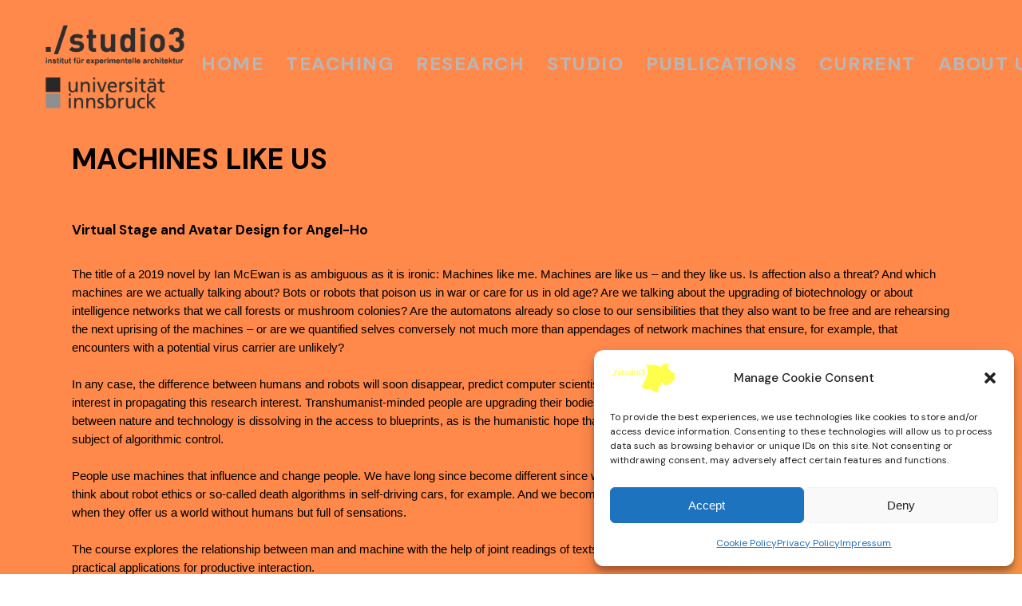

--- FILE ---
content_type: text/html; charset=UTF-8
request_url: https://www.studio3.me/research-item/machines-like-us/
body_size: 22824
content:
<!DOCTYPE html>
<html lang="en-US">
<head>
	<meta charset="UTF-8">
	<meta name="viewport" content="width=device-width, initial-scale=1, user-scalable=yes">
	<link rel="profile" href="https://gmpg.org/xfn/11">

	<title>Machines Like Us &#8211; ./studio3</title><link rel="preload" as="style" href="https://fonts.googleapis.com/css?family=DM%20Sans%3A400%2C500%2C600%2C700%2C100%2C100i%2C200%2C300i%2C500i%2C800%2C800i%7CBarlow%3A400%2C500%2C600%2C700%2C100%2C100i%2C200%2C300i%2C500i%2C800%2C800i%7CABeeZee%3A400%2C500%2C600%2C700%2C100%2C100i%2C200%2C300i%2C500i%2C800%2C800i%7CPublic%20Sans%3A100%2C100italic%2C200%2C200italic%2C300%2C300italic%2C400%2C400italic%2C500%2C500italic%2C600%2C600italic%2C700%2C700italic%2C800%2C800italic%2C900%2C900italic&#038;subset=latin-ext&#038;display=swap" /><link rel="stylesheet" href="https://fonts.googleapis.com/css?family=DM%20Sans%3A400%2C500%2C600%2C700%2C100%2C100i%2C200%2C300i%2C500i%2C800%2C800i%7CBarlow%3A400%2C500%2C600%2C700%2C100%2C100i%2C200%2C300i%2C500i%2C800%2C800i%7CABeeZee%3A400%2C500%2C600%2C700%2C100%2C100i%2C200%2C300i%2C500i%2C800%2C800i%7CPublic%20Sans%3A100%2C100italic%2C200%2C200italic%2C300%2C300italic%2C400%2C400italic%2C500%2C500italic%2C600%2C600italic%2C700%2C700italic%2C800%2C800italic%2C900%2C900italic&#038;subset=latin-ext&#038;display=swap" media="print" onload="this.media='all'" /><noscript><link rel="stylesheet" href="https://fonts.googleapis.com/css?family=DM%20Sans%3A400%2C500%2C600%2C700%2C100%2C100i%2C200%2C300i%2C500i%2C800%2C800i%7CBarlow%3A400%2C500%2C600%2C700%2C100%2C100i%2C200%2C300i%2C500i%2C800%2C800i%7CABeeZee%3A400%2C500%2C600%2C700%2C100%2C100i%2C200%2C300i%2C500i%2C800%2C800i%7CPublic%20Sans%3A100%2C100italic%2C200%2C200italic%2C300%2C300italic%2C400%2C400italic%2C500%2C500italic%2C600%2C600italic%2C700%2C700italic%2C800%2C800italic%2C900%2C900italic&#038;subset=latin-ext&#038;display=swap" /></noscript>
<meta name='robots' content='max-image-preview:large' />
	<style>img:is([sizes="auto" i], [sizes^="auto," i]) { contain-intrinsic-size: 3000px 1500px }</style>
	<link rel='dns-prefetch' href='//fonts.googleapis.com' />
<link href='https://fonts.gstatic.com' crossorigin rel='preconnect' />
<link rel="alternate" type="application/rss+xml" title="./studio3 &raquo; Feed" href="https://www.studio3.me/feed/" />
<link rel='stylesheet' id='sbi_styles-css' href='https://www.studio3.me/wp-content/plugins/instagram-feed/css/sbi-styles.min.css?ver=6.10.0' type='text/css' media='all' />
<style id='wp-emoji-styles-inline-css' type='text/css'>

	img.wp-smiley, img.emoji {
		display: inline !important;
		border: none !important;
		box-shadow: none !important;
		height: 1em !important;
		width: 1em !important;
		margin: 0 0.07em !important;
		vertical-align: -0.1em !important;
		background: none !important;
		padding: 0 !important;
	}
</style>
<link rel='stylesheet' id='event-post-timeline-block-editor-style-css' href='https://www.studio3.me/wp-content/plugins/event-post/css/block-timeline.css?ver=1676049323' type='text/css' media='all' />
<style id='classic-theme-styles-inline-css' type='text/css'>
/*! This file is auto-generated */
.wp-block-button__link{color:#fff;background-color:#32373c;border-radius:9999px;box-shadow:none;text-decoration:none;padding:calc(.667em + 2px) calc(1.333em + 2px);font-size:1.125em}.wp-block-file__button{background:#32373c;color:#fff;text-decoration:none}
</style>
<style id='global-styles-inline-css' type='text/css'>
:root{--wp--preset--aspect-ratio--square: 1;--wp--preset--aspect-ratio--4-3: 4/3;--wp--preset--aspect-ratio--3-4: 3/4;--wp--preset--aspect-ratio--3-2: 3/2;--wp--preset--aspect-ratio--2-3: 2/3;--wp--preset--aspect-ratio--16-9: 16/9;--wp--preset--aspect-ratio--9-16: 9/16;--wp--preset--color--black: #000000;--wp--preset--color--cyan-bluish-gray: #abb8c3;--wp--preset--color--white: #ffffff;--wp--preset--color--pale-pink: #f78da7;--wp--preset--color--vivid-red: #cf2e2e;--wp--preset--color--luminous-vivid-orange: #ff6900;--wp--preset--color--luminous-vivid-amber: #fcb900;--wp--preset--color--light-green-cyan: #7bdcb5;--wp--preset--color--vivid-green-cyan: #00d084;--wp--preset--color--pale-cyan-blue: #8ed1fc;--wp--preset--color--vivid-cyan-blue: #0693e3;--wp--preset--color--vivid-purple: #9b51e0;--wp--preset--gradient--vivid-cyan-blue-to-vivid-purple: linear-gradient(135deg,rgba(6,147,227,1) 0%,rgb(155,81,224) 100%);--wp--preset--gradient--light-green-cyan-to-vivid-green-cyan: linear-gradient(135deg,rgb(122,220,180) 0%,rgb(0,208,130) 100%);--wp--preset--gradient--luminous-vivid-amber-to-luminous-vivid-orange: linear-gradient(135deg,rgba(252,185,0,1) 0%,rgba(255,105,0,1) 100%);--wp--preset--gradient--luminous-vivid-orange-to-vivid-red: linear-gradient(135deg,rgba(255,105,0,1) 0%,rgb(207,46,46) 100%);--wp--preset--gradient--very-light-gray-to-cyan-bluish-gray: linear-gradient(135deg,rgb(238,238,238) 0%,rgb(169,184,195) 100%);--wp--preset--gradient--cool-to-warm-spectrum: linear-gradient(135deg,rgb(74,234,220) 0%,rgb(151,120,209) 20%,rgb(207,42,186) 40%,rgb(238,44,130) 60%,rgb(251,105,98) 80%,rgb(254,248,76) 100%);--wp--preset--gradient--blush-light-purple: linear-gradient(135deg,rgb(255,206,236) 0%,rgb(152,150,240) 100%);--wp--preset--gradient--blush-bordeaux: linear-gradient(135deg,rgb(254,205,165) 0%,rgb(254,45,45) 50%,rgb(107,0,62) 100%);--wp--preset--gradient--luminous-dusk: linear-gradient(135deg,rgb(255,203,112) 0%,rgb(199,81,192) 50%,rgb(65,88,208) 100%);--wp--preset--gradient--pale-ocean: linear-gradient(135deg,rgb(255,245,203) 0%,rgb(182,227,212) 50%,rgb(51,167,181) 100%);--wp--preset--gradient--electric-grass: linear-gradient(135deg,rgb(202,248,128) 0%,rgb(113,206,126) 100%);--wp--preset--gradient--midnight: linear-gradient(135deg,rgb(2,3,129) 0%,rgb(40,116,252) 100%);--wp--preset--font-size--small: 13px;--wp--preset--font-size--medium: 20px;--wp--preset--font-size--large: 36px;--wp--preset--font-size--x-large: 42px;--wp--preset--spacing--20: 0.44rem;--wp--preset--spacing--30: 0.67rem;--wp--preset--spacing--40: 1rem;--wp--preset--spacing--50: 1.5rem;--wp--preset--spacing--60: 2.25rem;--wp--preset--spacing--70: 3.38rem;--wp--preset--spacing--80: 5.06rem;--wp--preset--shadow--natural: 6px 6px 9px rgba(0, 0, 0, 0.2);--wp--preset--shadow--deep: 12px 12px 50px rgba(0, 0, 0, 0.4);--wp--preset--shadow--sharp: 6px 6px 0px rgba(0, 0, 0, 0.2);--wp--preset--shadow--outlined: 6px 6px 0px -3px rgba(255, 255, 255, 1), 6px 6px rgba(0, 0, 0, 1);--wp--preset--shadow--crisp: 6px 6px 0px rgba(0, 0, 0, 1);}:where(.is-layout-flex){gap: 0.5em;}:where(.is-layout-grid){gap: 0.5em;}body .is-layout-flex{display: flex;}.is-layout-flex{flex-wrap: wrap;align-items: center;}.is-layout-flex > :is(*, div){margin: 0;}body .is-layout-grid{display: grid;}.is-layout-grid > :is(*, div){margin: 0;}:where(.wp-block-columns.is-layout-flex){gap: 2em;}:where(.wp-block-columns.is-layout-grid){gap: 2em;}:where(.wp-block-post-template.is-layout-flex){gap: 1.25em;}:where(.wp-block-post-template.is-layout-grid){gap: 1.25em;}.has-black-color{color: var(--wp--preset--color--black) !important;}.has-cyan-bluish-gray-color{color: var(--wp--preset--color--cyan-bluish-gray) !important;}.has-white-color{color: var(--wp--preset--color--white) !important;}.has-pale-pink-color{color: var(--wp--preset--color--pale-pink) !important;}.has-vivid-red-color{color: var(--wp--preset--color--vivid-red) !important;}.has-luminous-vivid-orange-color{color: var(--wp--preset--color--luminous-vivid-orange) !important;}.has-luminous-vivid-amber-color{color: var(--wp--preset--color--luminous-vivid-amber) !important;}.has-light-green-cyan-color{color: var(--wp--preset--color--light-green-cyan) !important;}.has-vivid-green-cyan-color{color: var(--wp--preset--color--vivid-green-cyan) !important;}.has-pale-cyan-blue-color{color: var(--wp--preset--color--pale-cyan-blue) !important;}.has-vivid-cyan-blue-color{color: var(--wp--preset--color--vivid-cyan-blue) !important;}.has-vivid-purple-color{color: var(--wp--preset--color--vivid-purple) !important;}.has-black-background-color{background-color: var(--wp--preset--color--black) !important;}.has-cyan-bluish-gray-background-color{background-color: var(--wp--preset--color--cyan-bluish-gray) !important;}.has-white-background-color{background-color: var(--wp--preset--color--white) !important;}.has-pale-pink-background-color{background-color: var(--wp--preset--color--pale-pink) !important;}.has-vivid-red-background-color{background-color: var(--wp--preset--color--vivid-red) !important;}.has-luminous-vivid-orange-background-color{background-color: var(--wp--preset--color--luminous-vivid-orange) !important;}.has-luminous-vivid-amber-background-color{background-color: var(--wp--preset--color--luminous-vivid-amber) !important;}.has-light-green-cyan-background-color{background-color: var(--wp--preset--color--light-green-cyan) !important;}.has-vivid-green-cyan-background-color{background-color: var(--wp--preset--color--vivid-green-cyan) !important;}.has-pale-cyan-blue-background-color{background-color: var(--wp--preset--color--pale-cyan-blue) !important;}.has-vivid-cyan-blue-background-color{background-color: var(--wp--preset--color--vivid-cyan-blue) !important;}.has-vivid-purple-background-color{background-color: var(--wp--preset--color--vivid-purple) !important;}.has-black-border-color{border-color: var(--wp--preset--color--black) !important;}.has-cyan-bluish-gray-border-color{border-color: var(--wp--preset--color--cyan-bluish-gray) !important;}.has-white-border-color{border-color: var(--wp--preset--color--white) !important;}.has-pale-pink-border-color{border-color: var(--wp--preset--color--pale-pink) !important;}.has-vivid-red-border-color{border-color: var(--wp--preset--color--vivid-red) !important;}.has-luminous-vivid-orange-border-color{border-color: var(--wp--preset--color--luminous-vivid-orange) !important;}.has-luminous-vivid-amber-border-color{border-color: var(--wp--preset--color--luminous-vivid-amber) !important;}.has-light-green-cyan-border-color{border-color: var(--wp--preset--color--light-green-cyan) !important;}.has-vivid-green-cyan-border-color{border-color: var(--wp--preset--color--vivid-green-cyan) !important;}.has-pale-cyan-blue-border-color{border-color: var(--wp--preset--color--pale-cyan-blue) !important;}.has-vivid-cyan-blue-border-color{border-color: var(--wp--preset--color--vivid-cyan-blue) !important;}.has-vivid-purple-border-color{border-color: var(--wp--preset--color--vivid-purple) !important;}.has-vivid-cyan-blue-to-vivid-purple-gradient-background{background: var(--wp--preset--gradient--vivid-cyan-blue-to-vivid-purple) !important;}.has-light-green-cyan-to-vivid-green-cyan-gradient-background{background: var(--wp--preset--gradient--light-green-cyan-to-vivid-green-cyan) !important;}.has-luminous-vivid-amber-to-luminous-vivid-orange-gradient-background{background: var(--wp--preset--gradient--luminous-vivid-amber-to-luminous-vivid-orange) !important;}.has-luminous-vivid-orange-to-vivid-red-gradient-background{background: var(--wp--preset--gradient--luminous-vivid-orange-to-vivid-red) !important;}.has-very-light-gray-to-cyan-bluish-gray-gradient-background{background: var(--wp--preset--gradient--very-light-gray-to-cyan-bluish-gray) !important;}.has-cool-to-warm-spectrum-gradient-background{background: var(--wp--preset--gradient--cool-to-warm-spectrum) !important;}.has-blush-light-purple-gradient-background{background: var(--wp--preset--gradient--blush-light-purple) !important;}.has-blush-bordeaux-gradient-background{background: var(--wp--preset--gradient--blush-bordeaux) !important;}.has-luminous-dusk-gradient-background{background: var(--wp--preset--gradient--luminous-dusk) !important;}.has-pale-ocean-gradient-background{background: var(--wp--preset--gradient--pale-ocean) !important;}.has-electric-grass-gradient-background{background: var(--wp--preset--gradient--electric-grass) !important;}.has-midnight-gradient-background{background: var(--wp--preset--gradient--midnight) !important;}.has-small-font-size{font-size: var(--wp--preset--font-size--small) !important;}.has-medium-font-size{font-size: var(--wp--preset--font-size--medium) !important;}.has-large-font-size{font-size: var(--wp--preset--font-size--large) !important;}.has-x-large-font-size{font-size: var(--wp--preset--font-size--x-large) !important;}
:where(.wp-block-post-template.is-layout-flex){gap: 1.25em;}:where(.wp-block-post-template.is-layout-grid){gap: 1.25em;}
:where(.wp-block-columns.is-layout-flex){gap: 2em;}:where(.wp-block-columns.is-layout-grid){gap: 2em;}
:root :where(.wp-block-pullquote){font-size: 1.5em;line-height: 1.6;}
</style>
<link rel='stylesheet' id='event-post-custom-css' href='https://www.studio3.me/wp-content/themes/studio3theme/event-post.css?ver=6.7.2' type='text/css' media='all' />
<link rel='stylesheet' id='openlayers-css' href='https://www.studio3.me/wp-content/plugins/event-post/css/ol.css?ver=1676049323' type='text/css' media='all' />
<link rel='stylesheet' id='dashicons-css' href='https://www.studio3.me/wp-includes/css/dashicons.min.css?ver=6.7.2' type='text/css' media='all' />
<link rel='stylesheet' id='ppress-frontend-css' href='https://www.studio3.me/wp-content/plugins/wp-user-avatar/assets/css/frontend.min.css?ver=4.16.8' type='text/css' media='all' />
<link rel='stylesheet' id='ppress-flatpickr-css' href='https://www.studio3.me/wp-content/plugins/wp-user-avatar/assets/flatpickr/flatpickr.min.css?ver=4.16.8' type='text/css' media='all' />
<link rel='stylesheet' id='ppress-select2-css' href='https://www.studio3.me/wp-content/plugins/wp-user-avatar/assets/select2/select2.min.css?ver=6.7.2' type='text/css' media='all' />
<link rel='stylesheet' id='cmplz-general-css' href='https://www.studio3.me/wp-content/plugins/complianz-gdpr/assets/css/cookieblocker.min.css?ver=1767554341' type='text/css' media='all' />
<link rel='stylesheet' id='eeb-css-frontend-css' href='https://www.studio3.me/wp-content/plugins/email-encoder-bundle/assets/css/style.css?ver=54d4eedc552c499c4a8d6b89c23d3df1' type='text/css' media='all' />
<link rel='stylesheet' id='qi-addons-for-elementor-grid-style-css' href='https://www.studio3.me/wp-content/plugins/qi-addons-for-elementor/assets/css/grid.min.css?ver=1.8.9' type='text/css' media='all' />
<link rel='stylesheet' id='qi-addons-for-elementor-helper-parts-style-css' href='https://www.studio3.me/wp-content/plugins/qi-addons-for-elementor/assets/css/helper-parts.min.css?ver=1.8.9' type='text/css' media='all' />
<link rel='stylesheet' id='qi-addons-for-elementor-style-css' href='https://www.studio3.me/wp-content/plugins/qi-addons-for-elementor/assets/css/main.min.css?ver=1.8.9' type='text/css' media='all' />
<link rel='stylesheet' id='swiper-css' href='https://www.studio3.me/wp-content/plugins/qi-addons-for-elementor/assets/plugins/swiper/8.4.5/swiper.min.css?ver=8.4.5' type='text/css' media='all' />
<link rel='stylesheet' id='qode-essential-addons-style-css' href='https://www.studio3.me/wp-content/plugins/qode-essential-addons/assets/css/main.min.css?ver=1.6.5' type='text/css' media='all' />
<link rel='stylesheet' id='parent-style-css' href='https://www.studio3.me/wp-content/themes/qi/style.css?ver=6.7.2' type='text/css' media='all' />
<link rel='stylesheet' id='child-style-css' href='https://www.studio3.me/wp-content/themes/studio3theme/style.css?ver=6.7.2' type='text/css' media='all' />

<link rel='stylesheet' id='qi-grid-css' href='https://www.studio3.me/wp-content/themes/qi/assets/css/grid.min.css?ver=1.0' type='text/css' media='all' />
<link rel='stylesheet' id='qi-main-css' href='https://www.studio3.me/wp-content/themes/qi/assets/css/main.min.css?ver=1.0' type='text/css' media='all' />
<style id='qi-main-inline-css' type='text/css'>
#qodef-back-to-top .qodef-back-to-top-icon { color: #ffffff;background-color: #ffffff;border-color: #ffffff;border-width: 1px;border-radius: 0px;}#qodef-back-to-top:hover .qodef-back-to-top-icon { color: #020000;background-color: #2d0000;}.widget.widget_recent_entries ul li .post-date, body[class*="theme-qi"] .qodef-blog .qodef-info-style .qodef-e-info-item a, body[class*="theme-qi"] .qodef-blog .qodef-info-style .qodef-e-info-item:after, body[class*="theme-qi"] .qodef-blog-shortcode.qodef-item-layout--standard .qodef-blog-item .qodef-e-info.qodef-info--top .qodef-e-info-item a, body[class*="theme-qi"] .qodef-blog-shortcode.qodef-item-layout--standard .qodef-blog-item .qodef-e-info.qodef-info--top .qodef-e-info-item:after, body[class*="theme-qi"] .widget.widget_rss ul a.rsswidget, body[class*="theme-qi"] #qodef-page-comments-list .qodef-comment-item .qodef-e-date a, body[class*="the-two"] .qodef-blog .qodef-e-info .qodef-e-info-item a, body[class*="the-two"] .qodef-blog-shortcode.qodef-item-layout--standard .qodef-blog-item .qodef-e-info.qodef-info--top .qodef-e-info-item a, body[class*="the-two"] .widget.widget_rss ul a.rsswidget, body[class*="the-two"] #qodef-page-comments-list .qodef-comment-item .qodef-e-date a { color: #000000;text-decoration: none;}body[class*="theme-qi"] .qodef-blog .qodef-info-style, body[class*="theme-qi"] .qodef-blog-shortcode.qodef-item-layout--standard .qodef-blog-item .qodef-e-info.qodef-info--top .qodef-e-info-item { color: #000000;}body[class*="theme-qi"] .qodef-blog .qodef-info-style .qodef-e-info-item a:hover, body[class*="theme-qi"] .qodef-blog .qodef-info-style .qodef-e-info-item a:focus, body[class*="theme-qi"] .qodef-blog-shortcode.qodef-item-layout--standard .qodef-blog-item .qodef-e-info .qodef-e-info-item a:hover, body[class*="theme-qi"] .qodef-blog-shortcode.qodef-item-layout--standard .qodef-blog-item .qodef-e-info .qodef-e-info-item a:focus, body[class*="theme-qi"] #qodef-page-comments-list .qodef-comment-item .qodef-e-date a:hover, body[class*="theme-qi"] #qodef-page-comments-list .qodef-comment-item .qodef-e-date a:focus, body[class*="theme-qi"] .widget.widget_rss ul a.rsswidget:hover, body[class*="the-two"] .qodef-blog .qodef-e-info .qodef-e-info-item a:hover, body[class*="the-two"] .qodef-blog .qodef-e-info .qodef-e-info-item a:focus, body[class*="the-two"] .qodef-blog-shortcode.qodef-item-layout--standard .qodef-blog-item .qodef-e-info .qodef-e-info-item a:hover, body[class*="the-two"] .qodef-blog-shortcode.qodef-item-layout--standard .qodef-blog-item .qodef-e-info .qodef-e-info-item a:focus, body[class*="the-two"] #qodef-page-comments-list .qodef-comment-item .qodef-e-date a:hover, body[class*="the-two"] #qodef-page-comments-list .qodef-comment-item .qodef-e-date a:focus, body[class*="the-two"] .widget.widget_rss ul a.rsswidget:hover { color: #ff00ff;}.qodef-blog.qodef--list { text-align: left;}.qodef-blog.qodef--list .qodef-blog-item .qodef-e-info { justify-content: flex-start;}#qodef-page-outer, .error404 #qodef-page-outer { margin-top: -160px;}label { color: #ffffff;font-size: 17px;font-style: normal;}#qodef-page-comments-form .qodef-comment-form .comment-form-cookies-consent, .qodef-woo-results .woocommerce-result-count, .widget.woocommerce.widget_price_filter .price_slider_amount .price_label { color: #ffffff;}input[type="text"], input[type="email"], input[type="url"], input[type="password"], input[type="number"], input[type="tel"], input[type="search"], input[type="date"], textarea, select, body .select2-container--default .select2-selection--single, body .select2-container--default .select2-selection--multiple, .widget[class*="_search"] button.qodef-search-form-button, .wp-block-search .wp-block-search__input, .wp-block-search.wp-block-search__button-inside .wp-block-search__inside-wrapper, .widget.widget_block .wp-block-woocommerce-product-search input { color: rgba(0,0,0,0.78);font-size: 17px;font-style: normal;margin-bottom: 30px;background-color: rgba(255,255,255,0);border-color: #666666;}.qodef-blog.qodef--single .qodef-blog-item .qodef-e-content, #qodef-author-info, #qodef-page-comments-list, #qodef-page-comments-list .qodef-comment-item, #qodef-related-posts { border-color: #666666;border-width: ;}table tr, table td, table th, #qodef-woo-page.qodef--cart .cart_totals .shop_table .order-total, #qodef-woo-page.qodef--cart .cross-sells .shop_table .order-total, #qodef-woo-page.qodef--cart .cart_totals>h2, #qodef-woo-page.qodef--cart .cross-sells>h2, #qodef-woo-page.qodef--checkout #order_review table tr td:first-child, #qodef-woo-page.qodef--checkout #order_review table tr th:first-child, #qodef-woo-page.qodef--checkout #order_review table, #qodef-woo-page.qodef--checkout .wc_payment_methods li, .woocommerce-error, .woocommerce-info, .woocommerce-message, #qodef-woo-page.qodef--single .woocommerce-tabs { border-color: #666666;}.widget.woocommerce.widget_price_filter .price_slider_wrapper .ui-widget-content .ui-slider-range, .widget.woocommerce.widget_price_filter .price_slider_wrapper .ui-widget-content .ui-slider-handle, #qodef-woo-page.qodef--single .woocommerce-tabs .wc-tabs:before { background-color: #666666;}.widget[class*="_search"] button, .widget .wp-block-search button, .qodef-search .qodef-search-form .qodef-search-form-button { color: #666666;}.widget[class*="_search"] button:hover, .widget[class*="_search"] button:focus, .widget .wp-block-search button:hover, .widget .wp-block-search button:focus, .qodef-search .qodef-search-form .qodef-search-form-button:hover { color: #333333;}input[type="text"]:focus, input[type="email"]:focus, input[type="url"]:focus, input[type="password"]:focus, input[type="number"]:focus, input[type="tel"]:focus, input[type="search"]:focus, input[type="date"]:focus, textarea:focus, select:focus, body .select2-container--default .select2-selection--single:focus, body .select2-container--default .select2-selection--multiple:focus, .widget[class*="_search"] button.qodef-search-form-button:hover, .wp-block-search .wp-block-search__input:focus { color: #dddddd;border-color: #333333;}input[type="submit"], button[type="submit"], .qodef-theme-button.qodef--filled, button.qodef-theme-button.qodef--filled, #qodef-woo-page .added_to_cart, #qodef-woo-page .button, .qodef-woo-shortcode .added_to_cart, .qodef-woo-shortcode .button, .widget.woocommerce .button, .woocommerce-page div.woocommerce>.return-to-shop a, .woocommerce-account .button, #qodef-page-header .widget.woocommerce.widget_shopping_cart .buttons a, .widget.woocommerce.widget_shopping_cart .buttons a { color: #dddddd;font-size: 17px;letter-spacing: 1.5px;background-color: rgba(255,255,255,0);border-width: 0 0 2px 2px;border-style: solid;}input[type="submit"]:hover, button[type="submit"]:hover, input[type="submit"]:focus, button[type="submit"]:focus, .qodef-theme-button.qodef--filled:hover, button.qodef-theme-button.qodef--filled:hover, .qodef-theme-button.qodef--filled:focus, button.qodef-theme-button.qodef--filled:focus, #qodef-woo-page .added_to_cart:hover, #qodef-woo-page .button:hover, .qodef-woo-shortcode .added_to_cart:hover, .qodef-woo-shortcode .button:hover, .widget.woocommerce .button:hover, #qodef-woo-page .added_to_cart:focus, #qodef-woo-page .button:focus, .qodef-woo-shortcode .added_to_cart:focus, .qodef-woo-shortcode .button:focus, .widget.woocommerce .button:focus, .woocommerce-page div.woocommerce>.return-to-shop a:hover, .woocommerce-page div.woocommerce>.return-to-shop a:focus, .woocommerce-account .button:hover, .woocommerce-account .button:focus, #qodef-page-header .widget.woocommerce.widget_shopping_cart .buttons a:hover, .widget.woocommerce.widget_shopping_cart .buttons a:hover { color: rgba(255,255,255,0);}.qodef-theme-button.qodef--simple, button.qodef-theme-button.qodef--simple, .qodef-woo-shortcode-product-list.qodef-item-layout--info-on-image .qodef-woo-product-inner .added_to_cart, .qodef-woo-shortcode-product-list.qodef-item-layout--info-on-image .qodef-woo-product-inner .button, #qodef-woo-page .qodef-woo-to-swap .button, #qodef-woo-page .qodef-woo-to-swap .added_to_cart { font-size: 17px;}.qodef-theme-button.qodef--simple:hover, button.qodef-theme-button.qodef--simple:hover, .qodef-woo-shortcode-product-list.qodef-item-layout--info-on-image .qodef-woo-product-inner .added_to_cart:hover, .qodef-woo-shortcode-product-list.qodef-item-layout--info-on-image .qodef-woo-product-inner .button:hover, #qodef-woo-page .qodef-woo-to-swap .button:hover, #qodef-woo-page .qodef-woo-to-swap .added_to_cart:hover, .qodef-theme-button.qodef--simple:focus, button.qodef-theme-button.qodef--simple:focus, .qodef-woo-shortcode-product-list.qodef-item-layout--info-on-image .qodef-woo-product-inner .added_to_cart:focus, .qodef-woo-shortcode-product-list.qodef-item-layout--info-on-image .qodef-woo-product-inner .button:focus, #qodef-woo-page .qodef-woo-to-swap .button:focus, #qodef-woo-page .qodef-woo-to-swap .added_to_cart:focus { color: #000000;}.qodef-swiper-container .swiper-button-next, .qodef-swiper-container .swiper-button-prev { color: #ffffff;}.qodef-swiper-container .swiper-button-next:hover, .qodef-swiper-container .swiper-button-prev:hover { color: #ffffff;background-color: #ffffff;}#qodef-page-footer-top-area { background-color: rgba(33,0,6,0);}#qodef-page-footer-top-area-inner { padding-left: 10px !important;padding-right: 10px !important;border-top-width: 0px;}#qodef-page-footer-bottom-area { background-color: rgba(255,255,255,0);}#qodef-page-footer-bottom-area-inner { padding-left: 80px !important;padding-right: 80px !important;border-top-width: 0px;}.qodef-fullscreen-menu-opener { color: #ffffff;}.qodef-fullscreen-menu-opener:hover, .qodef-fullscreen-menu-opener:focus { color: #ffffff;}#qodef-fullscreen-area .qodef-fullscreen-menu-close { color: rgba(2,2,2,0);}#qodef-fullscreen-area .qodef-fullscreen-menu-close:hover, #qodef-fullscreen-area .qodef-fullscreen-menu-close:focus { color: rgba(2,2,2,0);}.qodef-fullscreen-menu > ul > li > a { color: rgba(2,2,2,0);}.qodef-fullscreen-menu ul li ul li > a { font-size: 1.8em;}body { background-color: #ffffff;}#qodef-page-inner { padding: 155px 0 0;}@media only screen and (max-width: 1024px) { #qodef-page-inner { padding: 110px 0 100px;}}.qodef-header-sticky { height: 160px;background-color: rgba(245,245,245,0);}#qodef-page-header .qodef-header-logo-link { height: 120px;padding: 20 0 0 0 ;}#qodef-page-mobile-header .qodef-mobile-header-logo-link { height: 60px;}.qodef-header-navigation ul li > .sub-menu { top: 50%;background-color: rgba(255,255,255,0);box-shadow: #000000;}#qodef-page-header .widget.woocommerce.widget_shopping_cart .widgettitle { color: #b7b7b7;font-size: 1.6em;font-weight: 700;letter-spacing: 1.5px;text-transform: uppercase;}.qodef-header-navigation> ul > li > a, #qodef-page-header .widget_qode_essential_addons_icon_svg .qodef-m-text { color: #b7b7b7;font-size: 1.6em;font-weight: 700;letter-spacing: 1.5px;text-transform: uppercase;padding-left: 8px;padding-right: 8px;}.qodef-header-navigation> ul > li > a:hover, .qodef-header-navigation> ul > li > a:focus { color: #2e2e2e;}.qodef-header-navigation> ul > li.current-menu-ancestor > a, .qodef-header-navigation> ul > li.current-menu-item > a { color: #2e2e2e;}.qodef-header-navigation > ul > li.qodef-menu-item--narrow ul li a { color: #b7b7b7;}.qodef-header-navigation > ul > li.qodef-menu-item--narrow ul li:hover > a, .qodef-header-navigation > ul > li.qodef-menu-item--narrow ul li:focus > a { color: #2e2e2e;}.qodef-header-navigation > ul > li.qodef-menu-item--narrow ul li.current-menu-ancestor > a, .qodef-header-navigation > ul > li.qodef-menu-item--narrow ul li.current-menu-item > a { color: #2e2e2e;}.qodef-portfolio-list .qodef-e-info-category { color: #000000;}.qodef-portfolio-list .qodef-e-info-category a, .qodef-e-content-follow .qodef-e-content .qodef-e-category-holder .qodef-e-info-category { color: #000000;font-size: 17px;}.qodef-portfolio-list .qodef-e-info-category a:hover, .qodef-portfolio-list .qodef-e-info-category a:focus { color: #ff00e1;}.qodef-portfolio-single .qodef-portfolio-info .qodef-style--meta, .qodef-portfolio-single.qodef-info-text-position--adjacent .qodef-portfolio-info .qodef-style--meta { margin-bottom: 10px;}.qodef-portfolio-single .qodef-portfolio-info .qodef-style--meta, .qodef-portfolio-single.qodef-info-text-position--adjacent .qodef-portfolio-info .qodef-style--meta, .qodef-portfolio-project-info .qodef-e-label { color: #000000;font-size: 17px;font-weight: 700;margin-bottom: 10px;}.qodef-portfolio-single .qodef-portfolio-info p, .qodef-portfolio-single .qodef-portfolio-info a, .qodef-portfolio-single .qodef-portfolio-info .qodef-e > span, .qodef-portfolio-project-info .qodef-e-info-data, .qodef-portfolio-project-info .qodef-e-info-data a { color: #000000;font-size: 17px;}.qodef-portfolio-single .qodef-portfolio-info a:hover, .qodef-portfolio-project-info .qodef-e-info-data a:hover { color: #f700e2;}.qodef-search-cover-form { background: #ffffff;border-bottom-color: rgba(255,255,255,0);border-bottom-width: 1px;}.qodef-search-cover-form .qodef-m-form-field { color: #ff82fc;}.qodef-search-cover-form .qodef-m-form-field:focus { color: #969696;}#qodef-side-area { padding: 10px;}.qodef-page-title { height: 100px;background-color: #220a0d;}.qodef-page-title .qodef-m-content, .qodef-page-title .qodef-m-content.qodef-content-full-width { padding-top: 160px;}.qodef-page-title .qodef-m-title { color: #746d6d;}@media only screen and (max-width: 1024px) { .qodef-page-title { height: 120px;}}body { color: #020202;font-size: 17px;line-height: 27px;font-style: normal;letter-spacing: 0px;}.mfp-bottom-bar .mfp-counter, .mfp-bottom-bar .mfp-title { font-size: 17px;line-height: 27px;font-style: normal;letter-spacing: 0px;}h1, .qodef-h1 { color: #000000;font-size: 40px;line-height: 50px;font-style: normal;font-weight: 600;}h2, .qodef-h2 { color: #020202;font-size: 36px;line-height: 50px;}#qodef-woo-page.qodef--checkout #customer_details h3, #qodef-woo-page.qodef--checkout #order_review_heading { color: #020202;font-size: 36px;line-height: 50px;}h3, .qodef-h3 { color: #020202;font-size: 33px;line-height: 40px;}#qodef-woo-page.qodef--single .woocommerce-Reviews .woocommerce-Reviews-title, #qodef-woo-page.qodef--single #review_form .comment-reply-title, #qodef-woo-page.qodef--cart .cart_totals > h2, #qodef-woo-page.qodef--cart .cross-sells > h2, .woocommerce-page div.woocommerce > .cart-empty, body[class*="theme-qi"] #qodef-related-posts .qodef-m-title { color: #020202;font-size: 33px;line-height: 40px;}h4, .qodef-h4 { color: #020202;font-size: 28px;line-height: 40px;}h5, .qodef-h5 { color: #020202;font-size: 25px;line-height: 33px;}.woocommerce-page div.woocommerce .shop_table th, #qodef-woo-page.qodef--cart .shop_table td.product-name a { color: #020202;font-size: 25px;line-height: 33px;}#qodef-woo-page.qodef--single .woocommerce-tabs .wc-tabs li a { font-size: 25px;line-height: 33px;}h6, .qodef-h6 { color: #020202;font-size: 22px;line-height: 17px;letter-spacing: 1px;}#qodef-page-sidebar .widget.widget_recent_entries ul li a, #qodef-page-sidebar .wp-block-latest-posts li a, #qodef-page-wrapper .widget.woocommerce a .product-title, #qodef-woo-page.qodef--single .shop_attributes th, #qodef-woo-page.qodef--single .woocommerce-Reviews .woocommerce-review__author { color: #020202;font-size: 22px;line-height: 17px;letter-spacing: 1px;}a, p a { color: #333333;text-decoration: none;}a:hover, p a:hover, a:focus, p a:focus, .woocommerce-account .woocommerce-MyAccount-navigation ul li.is-active a, #qodef-woo-page.qodef--single .woocommerce-product-rating .woocommerce-review-link:hover, .qodef-page-title .qodef-breadcrumbs a:hover, #qodef-page-comments-list .qodef-comment-item .qodef-e-links a:hover { color: #020000;text-decoration: none;outline: none;}h1 a:hover, h1 a:focus, .qodef-woo-shortcode-product-list .qodef-woo-product-inner:hover h1.qodef-woo-product-title { color: #707070;}h2 a:hover, h2 a:focus, .qodef-woo-shortcode-product-list .qodef-woo-product-inner:hover h2.qodef-woo-product-title { color: #1e83ff;}h3 a:hover, h3 a:focus, .qodef-woo-shortcode-product-list .qodef-woo-product-inner:hover h3.qodef-woo-product-title { color: #1e83ff;}h4 a:hover, h4 a:focus, .qodef-woo-shortcode-product-list .qodef-woo-product-inner:hover h4.qodef-woo-product-title { color: #1e83ff;}h5 a:hover, h5 a:focus, #qodef-woo-page.qodef--cart .shop_table td.product-name a:hover, #qodef-woo-page.qodef--single .woocommerce-tabs .wc-tabs li a:hover, #qodef-woo-page.qodef--single .woocommerce-tabs .wc-tabs li.active a, #qodef-woo-page.qodef--single .woocommerce-tabs .wc-tabs li.ui-state-active a, #qodef-woo-page.qodef--single .woocommerce-tabs .wc-tabs li.ui-state-hover a, .qodef-woo-shortcode-product-list .qodef-woo-product-inner:hover h5.qodef-woo-product-title { color: #1e83ff;}h6 a:hover, h6 a:focus, #qodef-page-sidebar .widget.widget_recent_entries ul li a:hover, #qodef-page-sidebar .wp-block-latest-posts li a:hover, .qodef-woo-shortcode-product-list .qodef-woo-product-inner:hover h6.qodef-woo-product-title { color: #777777;}.qodef-header--standard #qodef-page-header { height: 160px;background-color: rgba(181,181,181,0);}.qodef-header--standard #qodef-page-header-inner { padding-left: 50px;padding-right: 50px;}.qodef-mobile-header-navigation> ul > li > a { font-size: 14px;font-weight: 700;letter-spacing: 1.5px;text-transform: uppercase;}@media only screen and (max-width: 1024px){.qodef-fullscreen-menu > ul > li > a { font-size: 0.8em;}}@media only screen and (max-width: 680px){.qodef-fullscreen-menu > ul > li > a { font-size: 0.5em;}h2, .qodef-h2 { letter-spacing: 0px;}#qodef-woo-page.qodef--checkout #customer_details h3, #qodef-woo-page.qodef--checkout #order_review_heading { letter-spacing: 0px;}h3, .qodef-h3 { letter-spacing: 0px;}#qodef-woo-page.qodef--single .woocommerce-Reviews .woocommerce-Reviews-title, #qodef-woo-page.qodef--single #review_form .comment-reply-title, #qodef-woo-page.qodef--cart .cart_totals > h2, #qodef-woo-page.qodef--cart .cross-sells > h2, .woocommerce-page div.woocommerce > .cart-empty, body[class*="theme-qi"] #qodef-related-posts .qodef-m-title { letter-spacing: 0px;}h4, .qodef-h4 { letter-spacing: 0px;}h5, .qodef-h5 { letter-spacing: 0px;}#qodef-woo-page.qodef--single .woocommerce-tabs .wc-tabs li a, .woocommerce-page div.woocommerce .shop_table th, #qodef-woo-page.qodef--cart .shop_table td.product-name a { letter-spacing: 0px;}h6, .qodef-h6 { letter-spacing: 0px;}#qodef-page-sidebar .widget.widget_recent_entries ul li a, #qodef-page-sidebar .wp-block-latest-posts li a, #qodef-woo-page.qodef--single .shop_attributes th, #qodef-woo-page.qodef--single .woocommerce-Reviews .woocommerce-review__author { letter-spacing: 0px;}}
</style>
<link rel='stylesheet' id='qi-style-css' href='https://www.studio3.me/wp-content/themes/qi/style.css?ver=1.0' type='text/css' media='all' />
<link rel='stylesheet' id='newsletter-css' href='https://www.studio3.me/wp-content/plugins/newsletter/style.css?ver=9.1.0' type='text/css' media='all' />
<link rel='stylesheet' id='qode-essential-addons-elementor-css' href='https://www.studio3.me/wp-content/plugins/qode-essential-addons/inc/plugins/elementor/assets/css/elementor.min.css?ver=6.7.2' type='text/css' media='all' />
<link rel='stylesheet' id='elementor-icons-css' href='https://www.studio3.me/wp-content/plugins/elementor/assets/lib/eicons/css/elementor-icons.min.css?ver=5.35.0' type='text/css' media='all' />
<link rel='stylesheet' id='elementor-frontend-css' href='https://www.studio3.me/wp-content/uploads/elementor/css/custom-frontend.min.css?ver=1740991479' type='text/css' media='all' />
<link rel='stylesheet' id='elementor-post-1614-css' href='https://www.studio3.me/wp-content/uploads/elementor/css/post-1614.css?ver=1740991479' type='text/css' media='all' />
<link rel='stylesheet' id='sbistyles-css' href='https://www.studio3.me/wp-content/plugins/instagram-feed/css/sbi-styles.min.css?ver=6.10.0' type='text/css' media='all' />
<link rel='stylesheet' id='widget-text-editor-css' href='https://www.studio3.me/wp-content/plugins/elementor/assets/css/widget-text-editor.min.css?ver=3.27.6' type='text/css' media='all' />
<link rel='stylesheet' id='e-swiper-css' href='https://www.studio3.me/wp-content/plugins/elementor/assets/css/conditionals/e-swiper.min.css?ver=3.27.6' type='text/css' media='all' />
<link rel='stylesheet' id='widget-gallery-css' href='https://www.studio3.me/wp-content/plugins/elementor-pro/assets/css/widget-gallery.min.css?ver=3.27.4' type='text/css' media='all' />
<link rel='stylesheet' id='elementor-gallery-css' href='https://www.studio3.me/wp-content/plugins/elementor/assets/lib/e-gallery/css/e-gallery.min.css?ver=1.2.0' type='text/css' media='all' />
<link rel='stylesheet' id='e-transitions-css' href='https://www.studio3.me/wp-content/plugins/elementor-pro/assets/css/conditionals/transitions.min.css?ver=3.27.4' type='text/css' media='all' />
<link rel='stylesheet' id='elementor-post-1292-css' href='https://www.studio3.me/wp-content/uploads/elementor/css/post-1292.css?ver=1740991616' type='text/css' media='all' />

<link rel="preconnect" href="https://fonts.gstatic.com/" crossorigin><script type="text/javascript" src="https://www.studio3.me/wp-includes/js/jquery/jquery.min.js?ver=3.7.1" id="jquery-core-js"></script>
<script type="text/javascript" src="https://www.studio3.me/wp-includes/js/jquery/jquery-migrate.min.js?ver=3.4.1" id="jquery-migrate-js"></script>
<script type="text/javascript" src="https://www.studio3.me/wp-content/plugins/event-post/js/event-timeline.min.js?ver=1676049323" id="event-post-timeline-block-editor-script-front-end-js"></script>
<script type="text/javascript" id="event-post-timeline-block-editor-script-front-end-js-after">
/* <![CDATA[ */
const event_post_ajaxurl = "https://www.studio3.me/wp-admin/admin-ajax.php";
/* ]]> */
</script>
<script type="text/javascript" src="https://www.studio3.me/wp-content/plugins/wp-user-avatar/assets/flatpickr/flatpickr.min.js?ver=4.16.8" id="ppress-flatpickr-js"></script>
<script type="text/javascript" src="https://www.studio3.me/wp-content/plugins/wp-user-avatar/assets/select2/select2.min.js?ver=4.16.8" id="ppress-select2-js"></script>
<link rel="https://api.w.org/" href="https://www.studio3.me/wp-json/" /><link rel="alternate" title="JSON" type="application/json" href="https://www.studio3.me/wp-json/wp/v2/portfolio-item/1292" /><link rel="EditURI" type="application/rsd+xml" title="RSD" href="https://www.studio3.me/xmlrpc.php?rsd" />
<meta name="generator" content="WordPress 6.7.2" />
<link rel="canonical" href="https://www.studio3.me/research-item/machines-like-us/" />
<link rel='shortlink' href='https://www.studio3.me/?p=1292' />
<link rel="alternate" title="oEmbed (JSON)" type="application/json+oembed" href="https://www.studio3.me/wp-json/oembed/1.0/embed?url=https%3A%2F%2Fwww.studio3.me%2Fresearch-item%2Fmachines-like-us%2F" />
<link rel="alternate" title="oEmbed (XML)" type="text/xml+oembed" href="https://www.studio3.me/wp-json/oembed/1.0/embed?url=https%3A%2F%2Fwww.studio3.me%2Fresearch-item%2Fmachines-like-us%2F&#038;format=xml" />
			<style>.cmplz-hidden {
					display: none !important;
				}</style><meta name="generator" content="Elementor 3.27.6; features: additional_custom_breakpoints; settings: css_print_method-external, google_font-enabled, font_display-auto">
			<style>
				.e-con.e-parent:nth-of-type(n+4):not(.e-lazyloaded):not(.e-no-lazyload),
				.e-con.e-parent:nth-of-type(n+4):not(.e-lazyloaded):not(.e-no-lazyload) * {
					background-image: none !important;
				}
				@media screen and (max-height: 1024px) {
					.e-con.e-parent:nth-of-type(n+3):not(.e-lazyloaded):not(.e-no-lazyload),
					.e-con.e-parent:nth-of-type(n+3):not(.e-lazyloaded):not(.e-no-lazyload) * {
						background-image: none !important;
					}
				}
				@media screen and (max-height: 640px) {
					.e-con.e-parent:nth-of-type(n+2):not(.e-lazyloaded):not(.e-no-lazyload),
					.e-con.e-parent:nth-of-type(n+2):not(.e-lazyloaded):not(.e-no-lazyload) * {
						background-image: none !important;
					}
				}
			</style>
			<link rel="icon" href="https://www.studio3.me/wp-content/uploads/2022/01/favicon.ico" sizes="32x32" />
<link rel="icon" href="https://www.studio3.me/wp-content/uploads/2022/01/favicon.ico" sizes="192x192" />
<link rel="apple-touch-icon" href="https://www.studio3.me/wp-content/uploads/2022/01/favicon.ico" />
<meta name="msapplication-TileImage" content="https://www.studio3.me/wp-content/uploads/2022/01/favicon.ico" />
<noscript><style id="rocket-lazyload-nojs-css">.rll-youtube-player, [data-lazy-src]{display:none !important;}</style></noscript></head>
<body data-cmplz=1 class="portfolio-item-template-default single single-portfolio-item postid-1292 wp-custom-logo wp-embed-responsive qodef-qi--no-touch qi-addons-for-elementor-1.8.9 qodef-back-to-top--enabled qodef-content-grid-1400  qodef-header--standard qodef-header-appearance--sticky qodef-header--transparent qodef-mobile-header--standard qodef-layout--images-small qode-essential-addons-1.6.5 studio3theme-child-1.0 theme-qi qi-1.3 qodef-header-standard--right qodef-search--covers-header elementor-default elementor-template-full-width elementor-kit-1614 elementor-page elementor-page-1292" itemscope itemtype="https://schema.org/WebPage">
	<a class="skip-link screen-reader-text" href="#qodef-page-content">Skip to the content</a>	<div id="qodef-page-wrapper" class="">
		<header id="qodef-page-header" >
		<div id="qodef-page-header-inner" class="">
		<a itemprop="url" class="qodef-header-logo-link qodef-height--set qodef-source--image" href="https://www.studio3.me/" rel="home">
	<img fetchpriority="high" width="1000" height="638" src="data:image/svg+xml,%3Csvg%20xmlns='http://www.w3.org/2000/svg'%20viewBox='0%200%201000%20638'%3E%3C/svg%3E" class="qodef-header-logo-image qodef--main" alt="logo main" itemprop="image" data-lazy-srcset="https://www.studio3.me/wp-content/uploads/2022/09/studio3_logo_ohneGrafik_header.png 1000w, https://www.studio3.me/wp-content/uploads/2022/09/studio3_logo_ohneGrafik_header-300x191.png 300w, https://www.studio3.me/wp-content/uploads/2022/09/studio3_logo_ohneGrafik_header-768x490.png 768w" data-lazy-sizes="(max-width: 1000px) 100vw, 1000px" data-lazy-src="https://www.studio3.me/wp-content/uploads/2022/09/studio3_logo_ohneGrafik_header.png" /><noscript><img fetchpriority="high" width="1000" height="638" src="https://www.studio3.me/wp-content/uploads/2022/09/studio3_logo_ohneGrafik_header.png" class="qodef-header-logo-image qodef--main" alt="logo main" itemprop="image" srcset="https://www.studio3.me/wp-content/uploads/2022/09/studio3_logo_ohneGrafik_header.png 1000w, https://www.studio3.me/wp-content/uploads/2022/09/studio3_logo_ohneGrafik_header-300x191.png 300w, https://www.studio3.me/wp-content/uploads/2022/09/studio3_logo_ohneGrafik_header-768x490.png 768w" sizes="(max-width: 1000px) 100vw, 1000px" /></noscript></a>
	<nav class="qodef-header-navigation" role="navigation" aria-label="Top Menu">
		<ul id="menu-main-menu-1" class="menu"><li class="menu-item menu-item-type-post_type menu-item-object-page menu-item-home menu-item-1730"><a href="https://www.studio3.me/"><span class="qodef-menu-item-text">Home</span></a></li>
<li class="menu-item menu-item-type-post_type menu-item-object-page menu-item-1611"><a href="https://www.studio3.me/teaching/"><span class="qodef-menu-item-text">Teaching</span></a></li>
<li class="menu-item menu-item-type-post_type menu-item-object-page menu-item-7583"><a href="https://www.studio3.me/research/"><span class="qodef-menu-item-text">Research</span></a></li>
<li class="menu-item menu-item-type-post_type menu-item-object-page menu-item-14407"><a href="https://www.studio3.me/studio/"><span class="qodef-menu-item-text">Studio</span></a></li>
<li class="menu-item menu-item-type-post_type menu-item-object-page menu-item-13585"><a href="https://www.studio3.me/publications/"><span class="qodef-menu-item-text">Publications</span></a></li>
<li class="menu-item menu-item-type-post_type menu-item-object-page menu-item-5471"><a href="https://www.studio3.me/current/"><span class="qodef-menu-item-text">Current</span></a></li>
<li class="menu-item menu-item-type-post_type menu-item-object-page menu-item-1608"><a href="https://www.studio3.me/about/"><span class="qodef-menu-item-text">About Us</span></a></li>
<li class="menu-item menu-item-type-post_type menu-item-object-page menu-item-1609"><a href="https://www.studio3.me/contact/"><span class="qodef-menu-item-text">Contact</span></a></li>
</ul>	</nav>
	<div class="qodef-widget-holder qodef--one">
		<div id="qode_essential_addons_search_opener-2" class="widget widget_qode_essential_addons_search_opener qodef-header-widget-area-one" data-area="header-widget-one">			<a href="javascript:void(0)" class="qodef-opener-icon qodef-m qodef-search-opener qodef--predefined"  >
				<span class="qodef-m-icon">
					<svg  xmlns="http://www.w3.org/2000/svg" x="0px" y="0px" viewBox="0 0 29.5 29.4" xml:space="preserve"><g><path d="M29.3,27.3L27.5,29l-8.4-8.4c-2,1.6-4.4,2.4-7.1,2.4c-3.1,0-5.8-1.1-8-3.3c-2.2-2.2-3.3-4.9-3.3-8s1.1-5.8,3.3-8c2.2-2.2,4.9-3.3,8-3.3s5.8,1.1,8,3.3c2.2,2.2,3.3,4.9,3.3,8c0,2.7-0.8,5-2.4,7.1L29.3,27.3z M4.9,19c1.9,1.9,4.3,2.9,7.1,2.9c2.8,0,5.1-1,7.1-3c2-2,3-4.4,3-7.1c0-2.8-1-5.1-3-7.1c-2-2-4.4-3-7.1-3c-2.8,0-5.1,1-7.1,3c-2,2-3,4.4-3,7.1C1.9,14.6,2.9,17,4.9,19z"/></g></svg>				</span>
							</a>
			</div>	</div>
	</div>
	<div class="qodef-header-sticky qodef-custom-header-layout qodef-appearance--down">
	<div class="qodef-header-sticky-inner ">
		<a itemprop="url" class="qodef-header-logo-link qodef-height--set qodef-source--image" href="https://www.studio3.me/" rel="home">
	<img fetchpriority="high" width="1000" height="638" src="data:image/svg+xml,%3Csvg%20xmlns='http://www.w3.org/2000/svg'%20viewBox='0%200%201000%20638'%3E%3C/svg%3E" class="qodef-header-logo-image qodef--main" alt="logo main" itemprop="image" data-lazy-srcset="https://www.studio3.me/wp-content/uploads/2022/09/studio3_logo_ohneGrafik_header.png 1000w, https://www.studio3.me/wp-content/uploads/2022/09/studio3_logo_ohneGrafik_header-300x191.png 300w, https://www.studio3.me/wp-content/uploads/2022/09/studio3_logo_ohneGrafik_header-768x490.png 768w" data-lazy-sizes="(max-width: 1000px) 100vw, 1000px" data-lazy-src="https://www.studio3.me/wp-content/uploads/2022/09/studio3_logo_ohneGrafik_header.png" /><noscript><img fetchpriority="high" width="1000" height="638" src="https://www.studio3.me/wp-content/uploads/2022/09/studio3_logo_ohneGrafik_header.png" class="qodef-header-logo-image qodef--main" alt="logo main" itemprop="image" srcset="https://www.studio3.me/wp-content/uploads/2022/09/studio3_logo_ohneGrafik_header.png 1000w, https://www.studio3.me/wp-content/uploads/2022/09/studio3_logo_ohneGrafik_header-300x191.png 300w, https://www.studio3.me/wp-content/uploads/2022/09/studio3_logo_ohneGrafik_header-768x490.png 768w" sizes="(max-width: 1000px) 100vw, 1000px" /></noscript></a>
	<nav class="qodef-header-navigation" role="navigation" aria-label="Top Menu">
		<ul id="menu-main-menu-2" class="menu"><li class="menu-item menu-item-type-post_type menu-item-object-page menu-item-home menu-item-1730"><a href="https://www.studio3.me/"><span class="qodef-menu-item-text">Home</span></a></li>
<li class="menu-item menu-item-type-post_type menu-item-object-page menu-item-1611"><a href="https://www.studio3.me/teaching/"><span class="qodef-menu-item-text">Teaching</span></a></li>
<li class="menu-item menu-item-type-post_type menu-item-object-page menu-item-7583"><a href="https://www.studio3.me/research/"><span class="qodef-menu-item-text">Research</span></a></li>
<li class="menu-item menu-item-type-post_type menu-item-object-page menu-item-14407"><a href="https://www.studio3.me/studio/"><span class="qodef-menu-item-text">Studio</span></a></li>
<li class="menu-item menu-item-type-post_type menu-item-object-page menu-item-13585"><a href="https://www.studio3.me/publications/"><span class="qodef-menu-item-text">Publications</span></a></li>
<li class="menu-item menu-item-type-post_type menu-item-object-page menu-item-5471"><a href="https://www.studio3.me/current/"><span class="qodef-menu-item-text">Current</span></a></li>
<li class="menu-item menu-item-type-post_type menu-item-object-page menu-item-1608"><a href="https://www.studio3.me/about/"><span class="qodef-menu-item-text">About Us</span></a></li>
<li class="menu-item menu-item-type-post_type menu-item-object-page menu-item-1609"><a href="https://www.studio3.me/contact/"><span class="qodef-menu-item-text">Contact</span></a></li>
</ul>	</nav>
	<div class="qodef-widget-holder qodef--one">
		<div id="qode_essential_addons_search_opener-3" class="widget widget_qode_essential_addons_search_opener qodef-sticky-header-widget-area-one" data-area="sticky-header-widget-one">			<a href="javascript:void(0)" class="qodef-opener-icon qodef-m qodef-search-opener qodef--predefined"  >
				<span class="qodef-m-icon">
					<svg  xmlns="http://www.w3.org/2000/svg" x="0px" y="0px" viewBox="0 0 29.5 29.4" xml:space="preserve"><g><path d="M29.3,27.3L27.5,29l-8.4-8.4c-2,1.6-4.4,2.4-7.1,2.4c-3.1,0-5.8-1.1-8-3.3c-2.2-2.2-3.3-4.9-3.3-8s1.1-5.8,3.3-8c2.2-2.2,4.9-3.3,8-3.3s5.8,1.1,8,3.3c2.2,2.2,3.3,4.9,3.3,8c0,2.7-0.8,5-2.4,7.1L29.3,27.3z M4.9,19c1.9,1.9,4.3,2.9,7.1,2.9c2.8,0,5.1-1,7.1-3c2-2,3-4.4,3-7.1c0-2.8-1-5.1-3-7.1c-2-2-4.4-3-7.1-3c-2.8,0-5.1,1-7.1,3c-2,2-3,4.4-3,7.1C1.9,14.6,2.9,17,4.9,19z"/></g></svg>				</span>
							</a>
			</div>	</div>
	</div>
	<form action="https://www.studio3.me/" class="qodef-search-cover-form" method="get">
	<div class="qodef-m-inner">
		<input type="text" placeholder="Enter keywords..." name="s" class="qodef-m-form-field" autocomplete="off" required/>
		<a href="javascript:void(0)" class="qodef-m-close qodef-opener-icon qodef-m qodef--predefined">
			<span class="qodef-m-icon">
				<svg  xmlns="http://www.w3.org/2000/svg" x="0px" y="0px" viewBox="0 0 29.5 29.4" xml:space="preserve"><polygon points="28.8,12.7 16.8,12.7 16.8,0.7 12.8,0.7 12.8,12.7 0.8,12.7 0.8,16.7 12.8,16.7 12.8,28.7 16.8,28.7 16.8,16.7 28.8,16.7 "/></svg>			</span>
		</a>
	</div>
</form>
</div>
<form action="https://www.studio3.me/" class="qodef-search-cover-form" method="get">
	<div class="qodef-m-inner">
		<input type="text" placeholder="Enter keywords..." name="s" class="qodef-m-form-field" autocomplete="off" required/>
		<a href="javascript:void(0)" class="qodef-m-close qodef-opener-icon qodef-m qodef--predefined">
			<span class="qodef-m-icon">
				<svg  xmlns="http://www.w3.org/2000/svg" x="0px" y="0px" viewBox="0 0 29.5 29.4" xml:space="preserve"><polygon points="28.8,12.7 16.8,12.7 16.8,0.7 12.8,0.7 12.8,12.7 0.8,12.7 0.8,16.7 12.8,16.7 12.8,28.7 16.8,28.7 16.8,16.7 28.8,16.7 "/></svg>			</span>
		</a>
	</div>
</form>
</header>
<header id="qodef-page-mobile-header">
		<div id="qodef-page-mobile-header-inner" >
		<a itemprop="url" class="qodef-mobile-header-logo-link qodef-height--set qodef-source--image" href="https://www.studio3.me/" rel="home">
	<img width="1772" height="919" src="data:image/svg+xml,%3Csvg%20xmlns='http://www.w3.org/2000/svg'%20viewBox='0%200%201772%20919'%3E%3C/svg%3E" class="qodef-header-logo-image qodef--main" alt="logo main" itemprop="image" data-lazy-src="https://www.studio3.me/wp-content/uploads/2023/02/logo-mit-schrift-ANIM-NEU-klein.gif" /><noscript><img width="1772" height="919" src="https://www.studio3.me/wp-content/uploads/2023/02/logo-mit-schrift-ANIM-NEU-klein.gif" class="qodef-header-logo-image qodef--main" alt="logo main" itemprop="image" /></noscript></a>
	<button type="button" class="qodef-mobile-header-opener" aria-expanded="false" aria-label="Open the menu">
		<svg class="qodef--initial" xmlns="http://www.w3.org/2000/svg" width="20" height="13" x="0px" y="0px" viewBox="0 0 21.3 13.7" xml:space="preserve" aria-hidden="true"><rect x="10.1" y="-9.1" transform="matrix(-1.836970e-16 1 -1 -1.836970e-16 11.5 -9.75)" width="1" height="20"/><rect x="10.1" y="-3.1" transform="matrix(-1.836970e-16 1 -1 -1.836970e-16 17.5 -3.75)" width="1" height="20"/><rect x="10.1" y="2.9" transform="matrix(-1.836970e-16 1 -1 -1.836970e-16 23.5 2.25)" width="1" height="20"/></svg>	</button>
		<nav class="qodef-mobile-header-navigation qodef-mobile-header-navigation-initial" role="navigation" aria-label="Mobile Menu">
		<ul id="menu-main-menu-3" class=""><li class="menu-item menu-item-type-post_type menu-item-object-page menu-item-home menu-item-1730"><a href="https://www.studio3.me/"><span class="qodef-menu-item-text">Home</span></a></li>
<li class="menu-item menu-item-type-post_type menu-item-object-page menu-item-1611"><a href="https://www.studio3.me/teaching/"><span class="qodef-menu-item-text">Teaching</span></a></li>
<li class="menu-item menu-item-type-post_type menu-item-object-page menu-item-7583"><a href="https://www.studio3.me/research/"><span class="qodef-menu-item-text">Research</span></a></li>
<li class="menu-item menu-item-type-post_type menu-item-object-page menu-item-14407"><a href="https://www.studio3.me/studio/"><span class="qodef-menu-item-text">Studio</span></a></li>
<li class="menu-item menu-item-type-post_type menu-item-object-page menu-item-13585"><a href="https://www.studio3.me/publications/"><span class="qodef-menu-item-text">Publications</span></a></li>
<li class="menu-item menu-item-type-post_type menu-item-object-page menu-item-5471"><a href="https://www.studio3.me/current/"><span class="qodef-menu-item-text">Current</span></a></li>
<li class="menu-item menu-item-type-post_type menu-item-object-page menu-item-1608"><a href="https://www.studio3.me/about/"><span class="qodef-menu-item-text">About Us</span></a></li>
<li class="menu-item menu-item-type-post_type menu-item-object-page menu-item-1609"><a href="https://www.studio3.me/contact/"><span class="qodef-menu-item-text">Contact</span></a></li>
</ul>	</nav>
	</div>
	</header>
		<div id="qodef-page-outer">
						<div id="qodef-page-inner" class="qodef-content-grid">
		<div data-elementor-type="wp-post" data-elementor-id="1292" class="elementor elementor-1292" data-elementor-post-type="portfolio-item">
						<section class="elementor-section elementor-top-section elementor-element elementor-element-4c04e391 elementor-section-boxed elementor-section-height-default elementor-section-height-default qodef-elementor-content-no" data-id="4c04e391" data-element_type="section">
						<div class="elementor-container elementor-column-gap-default">
					<div class="elementor-column elementor-col-100 elementor-top-column elementor-element elementor-element-2d91e9f5" data-id="2d91e9f5" data-element_type="column">
			<div class="elementor-widget-wrap elementor-element-populated">
						<div class="elementor-element elementor-element-60a21ad5 elementor-widget elementor-widget-text-editor" data-id="60a21ad5" data-element_type="widget" data-widget_type="text-editor.default">
				<div class="elementor-widget-container">
									<h2><strong>MACHINES LIKE US</strong></h2>								</div>
				</div>
				<div class="elementor-element elementor-element-8312e69 elementor-widget elementor-widget-text-editor" data-id="8312e69" data-element_type="widget" data-widget_type="text-editor.default">
				<div class="elementor-widget-container">
									<p><strong>Virtual Stage and Avatar Design for Angel-Ho</strong></p>								</div>
				</div>
				<div class="elementor-element elementor-element-2448fed elementor-widget elementor-widget-text-editor" data-id="2448fed" data-element_type="widget" data-widget_type="text-editor.default">
				<div class="elementor-widget-container">
									<p dir="ltr" style="line-height: 1.38;margin-top: 0pt;margin-bottom: 0pt"><span style="font-size: 11pt;font-family: Arial, sans-serif;color: #000000">The title of a 2019 novel by Ian McEwan is as ambiguous as it is ironic: Machines like me. Machines are like us &#8211; and they like us. Is affection also a threat? And which machines are we actually talking about? Bots or robots that poison us in war or care for us in old age? Are we talking about the upgrading of biotechnology or about intelligence networks that we call forests or mushroom colonies? Are the automatons already so close to our sensibilities that they also want to be free and are rehearsing the next uprising of the machines &#8211; or are we quantified selves conversely not much more than appendages of network machines that ensure, for example, that encounters with a potential virus carrier are unlikely?</span></p><p dir="ltr" style="line-height: 1.38;margin-top: 0pt;margin-bottom: 0pt"><span style="font-size: 11pt;font-family: Arial, sans-serif;color: #000000"> </span></p><p dir="ltr" style="line-height: 1.38;margin-top: 0pt;margin-bottom: 0pt"><span style="font-size: 11pt;font-family: Arial, sans-serif;color: #000000">In any case, the difference between humans and robots will soon disappear, predict computer scientists such as Rodney Allen Brooks, who of course also have a vested interest in propagating this research interest. Transhumanist-minded people are upgrading their bodies, while the data ego is getting more and more &#8220;flesh&#8221;. The difference between nature and technology is dissolving in the access to blueprints, as is the humanistic hope that unconscious desires, fears and preferences will not become the subject of algorithmic control.</span></p><p dir="ltr" style="line-height: 1.38;margin-top: 0pt;margin-bottom: 0pt"><span style="font-size: 11pt;font-family: Arial, sans-serif;color: #000000"> </span></p><p dir="ltr" style="line-height: 1.38;margin-top: 0pt;margin-bottom: 0pt"><span style="font-size: 11pt;font-family: Arial, sans-serif;color: #000000">People use machines that influence and change people. We have long since become different since we experienced how machines sound, create images or make us think about robot ethics or so-called death algorithms in self-driving cars, for example. And we become different again when we look at what machines are capable of when they offer us a world without humans but full of sensations.</span></p><p dir="ltr" style="line-height: 1.38;margin-top: 0pt;margin-bottom: 0pt"><span style="font-size: 11pt;font-family: Arial, sans-serif;color: #000000"> </span></p><p dir="ltr" style="line-height: 1.38;margin-top: 0pt;margin-bottom: 0pt"><span style="font-size: 11pt;font-family: Arial, sans-serif;color: #000000">The course explores the relationship between man and machine with the help of joint readings of texts, films and musical examples and, where possible, develops practical applications for productive interaction.</span></p><p dir="ltr" style="line-height: 1.38;margin-top: 0pt;margin-bottom: 0pt"><span style="font-size: 11pt;font-family: Arial, sans-serif;color: #000000"> </span></p><p dir="ltr" style="line-height: 1.38;margin-top: 0pt;margin-bottom: 0pt"><span style="font-size: 11pt;font-family: Arial, sans-serif;color: #000000">In our collective&#8217;s creative journey, we delved into the realm of virtual scenarios and avatar design with a special focus on collaborating with the talented Cape Town-based artist, Angel-Ho. Our objective was to transform the virtual space into an expansive canvas for an extended performance</span></p>								</div>
				</div>
				<div class="elementor-element elementor-element-8d1b97e elementor-widget elementor-widget-text-editor" data-id="8d1b97e" data-element_type="widget" data-widget_type="text-editor.default">
				<div class="elementor-widget-container">
									<p><span style="color: #000000">Lehrende: Thomas Edlinger &amp; Cenk Güzelis</span></p>								</div>
				</div>
					</div>
		</div>
					</div>
		</section>
				<section class="elementor-section elementor-top-section elementor-element elementor-element-6b4f0b7 elementor-section-boxed elementor-section-height-default elementor-section-height-default qodef-elementor-content-no" data-id="6b4f0b7" data-element_type="section">
						<div class="elementor-container elementor-column-gap-default">
					<div class="elementor-column elementor-col-100 elementor-top-column elementor-element elementor-element-47046d4" data-id="47046d4" data-element_type="column">
			<div class="elementor-widget-wrap elementor-element-populated">
						<div class="elementor-element elementor-element-20d6923 elementor-widget elementor-widget-gallery" data-id="20d6923" data-element_type="widget" data-settings="{&quot;gallery_layout&quot;:&quot;masonry&quot;,&quot;columns&quot;:&quot;1&quot;,&quot;columns_tablet&quot;:2,&quot;columns_mobile&quot;:1,&quot;gap&quot;:{&quot;unit&quot;:&quot;px&quot;,&quot;size&quot;:10,&quot;sizes&quot;:[]},&quot;gap_widescreen&quot;:{&quot;unit&quot;:&quot;px&quot;,&quot;size&quot;:&quot;&quot;,&quot;sizes&quot;:[]},&quot;gap_tablet_extra&quot;:{&quot;unit&quot;:&quot;px&quot;,&quot;size&quot;:10,&quot;sizes&quot;:[]},&quot;gap_tablet&quot;:{&quot;unit&quot;:&quot;px&quot;,&quot;size&quot;:10,&quot;sizes&quot;:[]},&quot;gap_mobile&quot;:{&quot;unit&quot;:&quot;px&quot;,&quot;size&quot;:10,&quot;sizes&quot;:[]},&quot;link_to&quot;:&quot;file&quot;,&quot;overlay_background&quot;:&quot;yes&quot;,&quot;content_hover_animation&quot;:&quot;fade-in&quot;}" data-widget_type="gallery.default">
				<div class="elementor-widget-container">
							<div class="elementor-gallery__container">
							<a class="e-gallery-item elementor-gallery-item elementor-animated-content" href="https://www.studio3.me/wp-content/uploads/2021/03/Screenshot-2023-11-15-113154.png" data-elementor-open-lightbox="yes" data-elementor-lightbox-slideshow="20d6923" data-elementor-lightbox-title="Screenshot 2023-11-15 113154" data-e-action-hash="#elementor-action%3Aaction%3Dlightbox%26settings%3DeyJpZCI6OTg4MCwidXJsIjoiaHR0cHM6XC9cL3d3dy5zdHVkaW8zLm1lXC93cC1jb250ZW50XC91cGxvYWRzXC8yMDIxXC8wM1wvU2NyZWVuc2hvdC0yMDIzLTExLTE1LTExMzE1NC5wbmciLCJzbGlkZXNob3ciOiIyMGQ2OTIzIn0%3D">
					<div class="e-gallery-image elementor-gallery-item__image" data-thumbnail="https://www.studio3.me/wp-content/uploads/2021/03/Screenshot-2023-11-15-113154-1536x790.png" data-width="1536" data-height="790" aria-label="" role="img" ></div>
											<div class="elementor-gallery-item__overlay"></div>
														</a>
					</div>
					</div>
				</div>
				<div class="elementor-element elementor-element-f283b0f elementor-widget elementor-widget-gallery" data-id="f283b0f" data-element_type="widget" data-settings="{&quot;gallery_layout&quot;:&quot;masonry&quot;,&quot;columns&quot;:&quot;2&quot;,&quot;gap&quot;:{&quot;unit&quot;:&quot;px&quot;,&quot;size&quot;:&quot;5&quot;,&quot;sizes&quot;:[]},&quot;lazyload&quot;:&quot;yes&quot;,&quot;columns_tablet&quot;:2,&quot;columns_mobile&quot;:1,&quot;gap_widescreen&quot;:{&quot;unit&quot;:&quot;px&quot;,&quot;size&quot;:&quot;&quot;,&quot;sizes&quot;:[]},&quot;gap_tablet_extra&quot;:{&quot;unit&quot;:&quot;px&quot;,&quot;size&quot;:10,&quot;sizes&quot;:[]},&quot;gap_tablet&quot;:{&quot;unit&quot;:&quot;px&quot;,&quot;size&quot;:10,&quot;sizes&quot;:[]},&quot;gap_mobile&quot;:{&quot;unit&quot;:&quot;px&quot;,&quot;size&quot;:10,&quot;sizes&quot;:[]},&quot;link_to&quot;:&quot;file&quot;,&quot;overlay_background&quot;:&quot;yes&quot;,&quot;content_hover_animation&quot;:&quot;fade-in&quot;}" data-widget_type="gallery.default">
				<div class="elementor-widget-container">
							<div class="elementor-gallery__container">
							<a class="e-gallery-item elementor-gallery-item elementor-animated-content" href="https://www.studio3.me/wp-content/uploads/2023/04/a.jpg" data-elementor-open-lightbox="yes" data-elementor-lightbox-slideshow="f283b0f" data-elementor-lightbox-title="a" data-e-action-hash="#elementor-action%3Aaction%3Dlightbox%26settings%3DeyJpZCI6Nzg3OCwidXJsIjoiaHR0cHM6XC9cL3d3dy5zdHVkaW8zLm1lXC93cC1jb250ZW50XC91cGxvYWRzXC8yMDIzXC8wNFwvYS5qcGciLCJzbGlkZXNob3ciOiJmMjgzYjBmIn0%3D">
					<div class="e-gallery-image elementor-gallery-item__image" data-thumbnail="https://www.studio3.me/wp-content/uploads/2023/04/a.jpg" data-width="1920" data-height="1080" aria-label="" role="img" ></div>
											<div class="elementor-gallery-item__overlay"></div>
														</a>
							<a class="e-gallery-item elementor-gallery-item elementor-animated-content" href="https://www.studio3.me/wp-content/uploads/2023/04/Credits_Manuel.png" data-elementor-open-lightbox="yes" data-elementor-lightbox-slideshow="f283b0f" data-elementor-lightbox-title="Credits_Manuel" data-e-action-hash="#elementor-action%3Aaction%3Dlightbox%26settings%3DeyJpZCI6Nzg3MywidXJsIjoiaHR0cHM6XC9cL3d3dy5zdHVkaW8zLm1lXC93cC1jb250ZW50XC91cGxvYWRzXC8yMDIzXC8wNFwvQ3JlZGl0c19NYW51ZWwucG5nIiwic2xpZGVzaG93IjoiZjI4M2IwZiJ9">
					<div class="e-gallery-image elementor-gallery-item__image" data-thumbnail="https://www.studio3.me/wp-content/uploads/2023/04/Credits_Manuel.png" data-width="4000" data-height="5000" aria-label="" role="img" ></div>
											<div class="elementor-gallery-item__overlay"></div>
														</a>
							<a class="e-gallery-item elementor-gallery-item elementor-animated-content" href="https://www.studio3.me/wp-content/uploads/2023/04/Credits_Mario_and_Yunus.jpg" data-elementor-open-lightbox="yes" data-elementor-lightbox-slideshow="f283b0f" data-elementor-lightbox-title="Credits_Mario_and_Yunus" data-e-action-hash="#elementor-action%3Aaction%3Dlightbox%26settings%3DeyJpZCI6Nzg3NCwidXJsIjoiaHR0cHM6XC9cL3d3dy5zdHVkaW8zLm1lXC93cC1jb250ZW50XC91cGxvYWRzXC8yMDIzXC8wNFwvQ3JlZGl0c19NYXJpb19hbmRfWXVudXMuanBnIiwic2xpZGVzaG93IjoiZjI4M2IwZiJ9">
					<div class="e-gallery-image elementor-gallery-item__image" data-thumbnail="https://www.studio3.me/wp-content/uploads/2023/04/Credits_Mario_and_Yunus.jpg" data-width="1920" data-height="1080" aria-label="" role="img" ></div>
											<div class="elementor-gallery-item__overlay"></div>
														</a>
							<a class="e-gallery-item elementor-gallery-item elementor-animated-content" href="https://www.studio3.me/wp-content/uploads/2021/03/Screenshot-2023-11-15-113403.png" data-elementor-open-lightbox="yes" data-elementor-lightbox-slideshow="f283b0f" data-elementor-lightbox-title="Screenshot 2023-11-15 113403" data-e-action-hash="#elementor-action%3Aaction%3Dlightbox%26settings%3DeyJpZCI6OTg4MSwidXJsIjoiaHR0cHM6XC9cL3d3dy5zdHVkaW8zLm1lXC93cC1jb250ZW50XC91cGxvYWRzXC8yMDIxXC8wM1wvU2NyZWVuc2hvdC0yMDIzLTExLTE1LTExMzQwMy5wbmciLCJzbGlkZXNob3ciOiJmMjgzYjBmIn0%3D">
					<div class="e-gallery-image elementor-gallery-item__image" data-thumbnail="https://www.studio3.me/wp-content/uploads/2021/03/Screenshot-2023-11-15-113403.png" data-width="2560" data-height="1318" aria-label="" role="img" ></div>
											<div class="elementor-gallery-item__overlay"></div>
														</a>
							<a class="e-gallery-item elementor-gallery-item elementor-animated-content" href="https://www.studio3.me/wp-content/uploads/2023/04/Credits_Yan_and_Yara.png" data-elementor-open-lightbox="yes" data-elementor-lightbox-slideshow="f283b0f" data-elementor-lightbox-title="Credits_Yan_and_Yara" data-e-action-hash="#elementor-action%3Aaction%3Dlightbox%26settings%3DeyJpZCI6Nzg3NiwidXJsIjoiaHR0cHM6XC9cL3d3dy5zdHVkaW8zLm1lXC93cC1jb250ZW50XC91cGxvYWRzXC8yMDIzXC8wNFwvQ3JlZGl0c19ZYW5fYW5kX1lhcmEucG5nIiwic2xpZGVzaG93IjoiZjI4M2IwZiJ9">
					<div class="e-gallery-image elementor-gallery-item__image" data-thumbnail="https://www.studio3.me/wp-content/uploads/2023/04/Credits_Yan_and_Yara.png" data-width="1920" data-height="1080" aria-label="" role="img" ></div>
											<div class="elementor-gallery-item__overlay"></div>
														</a>
							<a class="e-gallery-item elementor-gallery-item elementor-animated-content" href="https://www.studio3.me/wp-content/uploads/2023/04/Credits_Sebastian.png" data-elementor-open-lightbox="yes" data-elementor-lightbox-slideshow="f283b0f" data-elementor-lightbox-title="Credits_Sebastian" data-e-action-hash="#elementor-action%3Aaction%3Dlightbox%26settings%3DeyJpZCI6Nzg3NSwidXJsIjoiaHR0cHM6XC9cL3d3dy5zdHVkaW8zLm1lXC93cC1jb250ZW50XC91cGxvYWRzXC8yMDIzXC8wNFwvQ3JlZGl0c19TZWJhc3RpYW4ucG5nIiwic2xpZGVzaG93IjoiZjI4M2IwZiJ9">
					<div class="e-gallery-image elementor-gallery-item__image" data-thumbnail="https://www.studio3.me/wp-content/uploads/2023/04/Credits_Sebastian.png" data-width="1024" data-height="1024" aria-label="" role="img" ></div>
											<div class="elementor-gallery-item__overlay"></div>
														</a>
					</div>
					</div>
				</div>
					</div>
		</div>
					</div>
		</section>
				<section class="elementor-section elementor-top-section elementor-element elementor-element-c90452f elementor-section-boxed elementor-section-height-default elementor-section-height-default qodef-elementor-content-no" data-id="c90452f" data-element_type="section">
						<div class="elementor-container elementor-column-gap-default">
					<div class="elementor-column elementor-col-100 elementor-top-column elementor-element elementor-element-259124a" data-id="259124a" data-element_type="column">
			<div class="elementor-widget-wrap">
							</div>
		</div>
					</div>
		</section>
				</div>
					</div><!-- close #qodef-page-inner div from header.php -->
		</div><!-- close #qodef-page-outer div from header.php -->
		<footer id="qodef-page-footer" >
		<div id="qodef-page-footer-bottom-area">
		<div id="qodef-page-footer-bottom-area-inner" class="qodef-content-full-width">
			<div class="qodef-grid qodef-layout--columns qodef-responsive--custom qodef-col-num--2 qodef-col-num--768--1 qodef-col-num--680--1 qodef-col-num--480--1 qodef-gutter--normal">
				<div class="qodef-grid-inner">
											<div class="qodef-grid-item">
							<div id="block-42" class="widget widget_block" data-area="footer_bottom_area_column_1">
<div style="padding:20px" class="wp-block-tnp-minimal"><p>Subscribe to our newsletter!</p><div><div class="tnp tnp-subscription-minimal  "><form action="https://www.studio3.me/wp-admin/admin-ajax.php?action=tnp&amp;na=s" method="post" style="text-align: center"><input type="hidden" name="nr" value="minimal">
<input type="hidden" name="nlang" value="">
<input class="tnp-email" type="email" required name="ne" value="" placeholder="Email"><input class="tnp-submit" type="submit" value="Subscribe" style="">
<div class="tnp-field tnp-privacy-field"><label><input type="checkbox" name="ny" required class="tnp-privacy"> <a target="_blank" href="https://www.studio3.me/privacy-policy/">I accept the privacy policy</a></label></div></form></div>
</div></div>
</div><div id="custom_html-5" class="widget_text widget widget_custom_html" data-area="footer_bottom_area_column_1"><div class="textwidget custom-html-widget"><div style="display:flex; align-items: first-baseline"><h6>© 2025 ./studio3</h6></div></div></div>						</div>
											<div class="qodef-grid-item">
							<div id="block-9" class="widget widget_block" data-area="footer_bottom_area_column_2"><div class="logged-out wp-block-loginout"><a href="https://www.studio3.me/wp-login.php?redirect_to=https%3A%2F%2Fwww.studio3.me%2Fresearch-item%2Fmachines-like-us%2F">Log in</a></div></div><div id="nav_menu-3" class="widget widget_nav_menu" data-area="footer_bottom_area_column_2"><div class="menu-legal-menu-container"><ul id="menu-legal-menu" class="menu"><li id="menu-item-6790" class="menu-item menu-item-type-post_type menu-item-object-page menu-item-6790"><a href="https://www.studio3.me/impressum/">Impressum</a></li>
<li id="menu-item-6791" class="menu-item menu-item-type-post_type menu-item-object-page menu-item-privacy-policy menu-item-6791"><a rel="privacy-policy" href="https://www.studio3.me/privacy-policy/">Privacy Policy</a></li>
<li id="menu-item-6789" class="menu-item menu-item-type-post_type menu-item-object-page menu-item-6789"><a href="https://www.studio3.me/cookie-policy-eu/">Cookie Policy (EU)</a></li>
</ul></div></div>						</div>
									</div>
			</div>
		</div>
	</div>
</footer>
	</div><!-- close #qodef-page-wrapper div from header.php -->
	
<!-- Consent Management powered by Complianz | GDPR/CCPA Cookie Consent https://wordpress.org/plugins/complianz-gdpr -->
<div id="cmplz-cookiebanner-container"><div class="cmplz-cookiebanner cmplz-hidden banner-1 bottom-right-view-preferences optin cmplz-bottom-right cmplz-categories-type-no" aria-modal="true" data-nosnippet="true" role="dialog" aria-live="polite" aria-labelledby="cmplz-header-1-optin" aria-describedby="cmplz-message-1-optin">
	<div class="cmplz-header">
		<div class="cmplz-logo"><a href="https://www.studio3.me/" class="custom-logo-link" rel="home"><img width="2000" height="953" src="data:image/svg+xml,%3Csvg%20xmlns='http://www.w3.org/2000/svg'%20viewBox='0%200%202000%20953'%3E%3C/svg%3E" class="custom-logo" alt="./studio3" decoding="async" data-lazy-srcset="https://www.studio3.me/wp-content/uploads/2022/05/cropped-studio3_logo_Pure-YELLOW_web.png 2000w, https://www.studio3.me/wp-content/uploads/2022/05/cropped-studio3_logo_Pure-YELLOW_web-300x143.png 300w, https://www.studio3.me/wp-content/uploads/2022/05/cropped-studio3_logo_Pure-YELLOW_web-1024x488.png 1024w, https://www.studio3.me/wp-content/uploads/2022/05/cropped-studio3_logo_Pure-YELLOW_web-768x366.png 768w, https://www.studio3.me/wp-content/uploads/2022/05/cropped-studio3_logo_Pure-YELLOW_web-1536x732.png 1536w" data-lazy-sizes="(max-width: 2000px) 100vw, 2000px" data-lazy-src="https://www.studio3.me/wp-content/uploads/2022/05/cropped-studio3_logo_Pure-YELLOW_web.png" /><noscript><img width="2000" height="953" src="https://www.studio3.me/wp-content/uploads/2022/05/cropped-studio3_logo_Pure-YELLOW_web.png" class="custom-logo" alt="./studio3" decoding="async" srcset="https://www.studio3.me/wp-content/uploads/2022/05/cropped-studio3_logo_Pure-YELLOW_web.png 2000w, https://www.studio3.me/wp-content/uploads/2022/05/cropped-studio3_logo_Pure-YELLOW_web-300x143.png 300w, https://www.studio3.me/wp-content/uploads/2022/05/cropped-studio3_logo_Pure-YELLOW_web-1024x488.png 1024w, https://www.studio3.me/wp-content/uploads/2022/05/cropped-studio3_logo_Pure-YELLOW_web-768x366.png 768w, https://www.studio3.me/wp-content/uploads/2022/05/cropped-studio3_logo_Pure-YELLOW_web-1536x732.png 1536w" sizes="(max-width: 2000px) 100vw, 2000px" /></noscript></a></div>
		<div class="cmplz-title" id="cmplz-header-1-optin">Manage Cookie Consent</div>
		<div class="cmplz-close" tabindex="0" role="button" aria-label="Close dialog">
			<svg aria-hidden="true" focusable="false" data-prefix="fas" data-icon="times" class="svg-inline--fa fa-times fa-w-11" role="img" xmlns="http://www.w3.org/2000/svg" viewBox="0 0 352 512"><path fill="currentColor" d="M242.72 256l100.07-100.07c12.28-12.28 12.28-32.19 0-44.48l-22.24-22.24c-12.28-12.28-32.19-12.28-44.48 0L176 189.28 75.93 89.21c-12.28-12.28-32.19-12.28-44.48 0L9.21 111.45c-12.28 12.28-12.28 32.19 0 44.48L109.28 256 9.21 356.07c-12.28 12.28-12.28 32.19 0 44.48l22.24 22.24c12.28 12.28 32.2 12.28 44.48 0L176 322.72l100.07 100.07c12.28 12.28 32.2 12.28 44.48 0l22.24-22.24c12.28-12.28 12.28-32.19 0-44.48L242.72 256z"></path></svg>
		</div>
	</div>

	<div class="cmplz-divider cmplz-divider-header"></div>
	<div class="cmplz-body">
		<div class="cmplz-message" id="cmplz-message-1-optin">To provide the best experiences, we use technologies like cookies to store and/or access device information. Consenting to these technologies will allow us to process data such as browsing behavior or unique IDs on this site. Not consenting or withdrawing consent, may adversely affect certain features and functions.</div>
		<!-- categories start -->
		<div class="cmplz-categories">
			<details class="cmplz-category cmplz-functional" >
				<summary>
						<span class="cmplz-category-header">
							<span class="cmplz-category-title">Functional</span>
							<span class='cmplz-always-active'>
								<span class="cmplz-banner-checkbox">
									<input type="checkbox"
										   id="cmplz-functional-optin"
										   data-category="cmplz_functional"
										   class="cmplz-consent-checkbox cmplz-functional"
										   size="40"
										   value="1"/>
									<label class="cmplz-label" for="cmplz-functional-optin"><span class="screen-reader-text">Functional</span></label>
								</span>
								Always active							</span>
							<span class="cmplz-icon cmplz-open">
								<svg xmlns="http://www.w3.org/2000/svg" viewBox="0 0 448 512"  height="18" ><path d="M224 416c-8.188 0-16.38-3.125-22.62-9.375l-192-192c-12.5-12.5-12.5-32.75 0-45.25s32.75-12.5 45.25 0L224 338.8l169.4-169.4c12.5-12.5 32.75-12.5 45.25 0s12.5 32.75 0 45.25l-192 192C240.4 412.9 232.2 416 224 416z"/></svg>
							</span>
						</span>
				</summary>
				<div class="cmplz-description">
					<span class="cmplz-description-functional">The technical storage or access is strictly necessary for the legitimate purpose of enabling the use of a specific service explicitly requested by the subscriber or user, or for the sole purpose of carrying out the transmission of a communication over an electronic communications network.</span>
				</div>
			</details>

			<details class="cmplz-category cmplz-preferences" >
				<summary>
						<span class="cmplz-category-header">
							<span class="cmplz-category-title">Preferences</span>
							<span class="cmplz-banner-checkbox">
								<input type="checkbox"
									   id="cmplz-preferences-optin"
									   data-category="cmplz_preferences"
									   class="cmplz-consent-checkbox cmplz-preferences"
									   size="40"
									   value="1"/>
								<label class="cmplz-label" for="cmplz-preferences-optin"><span class="screen-reader-text">Preferences</span></label>
							</span>
							<span class="cmplz-icon cmplz-open">
								<svg xmlns="http://www.w3.org/2000/svg" viewBox="0 0 448 512"  height="18" ><path d="M224 416c-8.188 0-16.38-3.125-22.62-9.375l-192-192c-12.5-12.5-12.5-32.75 0-45.25s32.75-12.5 45.25 0L224 338.8l169.4-169.4c12.5-12.5 32.75-12.5 45.25 0s12.5 32.75 0 45.25l-192 192C240.4 412.9 232.2 416 224 416z"/></svg>
							</span>
						</span>
				</summary>
				<div class="cmplz-description">
					<span class="cmplz-description-preferences">The technical storage or access is necessary for the legitimate purpose of storing preferences that are not requested by the subscriber or user.</span>
				</div>
			</details>

			<details class="cmplz-category cmplz-statistics" >
				<summary>
						<span class="cmplz-category-header">
							<span class="cmplz-category-title">Statistics</span>
							<span class="cmplz-banner-checkbox">
								<input type="checkbox"
									   id="cmplz-statistics-optin"
									   data-category="cmplz_statistics"
									   class="cmplz-consent-checkbox cmplz-statistics"
									   size="40"
									   value="1"/>
								<label class="cmplz-label" for="cmplz-statistics-optin"><span class="screen-reader-text">Statistics</span></label>
							</span>
							<span class="cmplz-icon cmplz-open">
								<svg xmlns="http://www.w3.org/2000/svg" viewBox="0 0 448 512"  height="18" ><path d="M224 416c-8.188 0-16.38-3.125-22.62-9.375l-192-192c-12.5-12.5-12.5-32.75 0-45.25s32.75-12.5 45.25 0L224 338.8l169.4-169.4c12.5-12.5 32.75-12.5 45.25 0s12.5 32.75 0 45.25l-192 192C240.4 412.9 232.2 416 224 416z"/></svg>
							</span>
						</span>
				</summary>
				<div class="cmplz-description">
					<span class="cmplz-description-statistics">The technical storage or access that is used exclusively for statistical purposes.</span>
					<span class="cmplz-description-statistics-anonymous">The technical storage or access that is used exclusively for anonymous statistical purposes. Without a subpoena, voluntary compliance on the part of your Internet Service Provider, or additional records from a third party, information stored or retrieved for this purpose alone cannot usually be used to identify you.</span>
				</div>
			</details>
			<details class="cmplz-category cmplz-marketing" >
				<summary>
						<span class="cmplz-category-header">
							<span class="cmplz-category-title">Marketing</span>
							<span class="cmplz-banner-checkbox">
								<input type="checkbox"
									   id="cmplz-marketing-optin"
									   data-category="cmplz_marketing"
									   class="cmplz-consent-checkbox cmplz-marketing"
									   size="40"
									   value="1"/>
								<label class="cmplz-label" for="cmplz-marketing-optin"><span class="screen-reader-text">Marketing</span></label>
							</span>
							<span class="cmplz-icon cmplz-open">
								<svg xmlns="http://www.w3.org/2000/svg" viewBox="0 0 448 512"  height="18" ><path d="M224 416c-8.188 0-16.38-3.125-22.62-9.375l-192-192c-12.5-12.5-12.5-32.75 0-45.25s32.75-12.5 45.25 0L224 338.8l169.4-169.4c12.5-12.5 32.75-12.5 45.25 0s12.5 32.75 0 45.25l-192 192C240.4 412.9 232.2 416 224 416z"/></svg>
							</span>
						</span>
				</summary>
				<div class="cmplz-description">
					<span class="cmplz-description-marketing">The technical storage or access is required to create user profiles to send advertising, or to track the user on a website or across several websites for similar marketing purposes.</span>
				</div>
			</details>
		</div><!-- categories end -->
			</div>

	<div class="cmplz-links cmplz-information">
		<ul>
			<li><a class="cmplz-link cmplz-manage-options cookie-statement" href="#" data-relative_url="#cmplz-manage-consent-container">Manage options</a></li>
			<li><a class="cmplz-link cmplz-manage-third-parties cookie-statement" href="#" data-relative_url="#cmplz-cookies-overview">Manage services</a></li>
			<li><a class="cmplz-link cmplz-manage-vendors tcf cookie-statement" href="#" data-relative_url="#cmplz-tcf-wrapper">Manage {vendor_count} vendors</a></li>
			<li><a class="cmplz-link cmplz-external cmplz-read-more-purposes tcf" target="_blank" rel="noopener noreferrer nofollow" href="https://cookiedatabase.org/tcf/purposes/" aria-label="Read more about TCF purposes on Cookie Database">Read more about these purposes</a></li>
		</ul>
			</div>

	<div class="cmplz-divider cmplz-footer"></div>

	<div class="cmplz-buttons">
		<button class="cmplz-btn cmplz-accept">Accept</button>
		<button class="cmplz-btn cmplz-deny">Deny</button>
		<button class="cmplz-btn cmplz-view-preferences">View preferences</button>
		<button class="cmplz-btn cmplz-save-preferences">Save preferences</button>
		<a class="cmplz-btn cmplz-manage-options tcf cookie-statement" href="#" data-relative_url="#cmplz-manage-consent-container">View preferences</a>
			</div>

	
	<div class="cmplz-documents cmplz-links">
		<ul>
			<li><a class="cmplz-link cookie-statement" href="#" data-relative_url="">{title}</a></li>
			<li><a class="cmplz-link privacy-statement" href="#" data-relative_url="">{title}</a></li>
			<li><a class="cmplz-link impressum" href="#" data-relative_url="">{title}</a></li>
		</ul>
			</div>
</div>
</div>
					<div id="cmplz-manage-consent" data-nosnippet="true"><button class="cmplz-btn cmplz-hidden cmplz-manage-consent manage-consent-1">Manage consent</button>

</div><a id="qodef-back-to-top" href="#" >
	<span class="qodef-back-to-top-icon">
		<svg xmlns="http://www.w3.org/2000/svg" width="17.429" height="16.1449" viewBox="0 0 17.429 16.1449"><defs><style>.cls-1{fill:none;stroke:#000;stroke-linecap:round;stroke-linejoin:round;stroke-width:2px;}</style></defs><title>scroll-to-top-2</title><polygon class="cls-1" points="1 15.145 16.429 15.145 8.715 1 1 15.145"/></svg>	</span>
</a>
<!-- Instagram Feed JS -->
<script type="text/javascript">
var sbiajaxurl = "https://www.studio3.me/wp-admin/admin-ajax.php";
</script>
			<script>
				const lazyloadRunObserver = () => {
					const lazyloadBackgrounds = document.querySelectorAll( `.e-con.e-parent:not(.e-lazyloaded)` );
					const lazyloadBackgroundObserver = new IntersectionObserver( ( entries ) => {
						entries.forEach( ( entry ) => {
							if ( entry.isIntersecting ) {
								let lazyloadBackground = entry.target;
								if( lazyloadBackground ) {
									lazyloadBackground.classList.add( 'e-lazyloaded' );
								}
								lazyloadBackgroundObserver.unobserve( entry.target );
							}
						});
					}, { rootMargin: '200px 0px 200px 0px' } );
					lazyloadBackgrounds.forEach( ( lazyloadBackground ) => {
						lazyloadBackgroundObserver.observe( lazyloadBackground );
					} );
				};
				const events = [
					'DOMContentLoaded',
					'elementor/lazyload/observe',
				];
				events.forEach( ( event ) => {
					document.addEventListener( event, lazyloadRunObserver );
				} );
			</script>
			<link rel='stylesheet' id='leaflet-css' href='https://www.studio3.me/wp-content/plugins/osm-map-elementor/assets/leaflet/leaflet.css?ver=1.3.1' type='text/css' media='all' />
<link rel='stylesheet' id='mapbox-gl-css' href='https://www.studio3.me/wp-content/plugins/osm-map-elementor/assets/css/mapbox-gl.css?ver=1.3.1' type='text/css' media='all' />
<link rel='stylesheet' id='leaflet-fa-markers-css' href='https://www.studio3.me/wp-content/plugins/osm-map-elementor/assets/leaflet-fa-markers/L.Icon.FontAwesome.css?ver=1.3.1' type='text/css' media='all' />
<link rel='stylesheet' id='osm-map-elementor-css' href='https://www.studio3.me/wp-content/plugins/osm-map-elementor/assets/css/osm-map-elementor.css?ver=1.3.1' type='text/css' media='all' />
<script type="text/javascript" id="ppress-frontend-script-js-extra">
/* <![CDATA[ */
var pp_ajax_form = {"ajaxurl":"https:\/\/www.studio3.me\/wp-admin\/admin-ajax.php","confirm_delete":"Are you sure?","deleting_text":"Deleting...","deleting_error":"An error occurred. Please try again.","nonce":"9f884b5752","disable_ajax_form":"false","is_checkout":"0","is_checkout_tax_enabled":"0","is_checkout_autoscroll_enabled":"true"};
/* ]]> */
</script>
<script type="text/javascript" src="https://www.studio3.me/wp-content/plugins/wp-user-avatar/assets/js/frontend.min.js?ver=4.16.8" id="ppress-frontend-script-js"></script>
<script type="text/javascript" src="https://www.studio3.me/wp-includes/js/jquery/ui/core.min.js?ver=1.13.3" id="jquery-ui-core-js"></script>
<script type="text/javascript" id="qi-addons-for-elementor-script-js-extra">
/* <![CDATA[ */
var qodefQiAddonsGlobal = {"vars":{"adminBarHeight":0,"iconArrowLeft":"<svg  xmlns=\"http:\/\/www.w3.org\/2000\/svg\" x=\"0px\" y=\"0px\" width=\"21px\" height=\"12.4px\" viewBox=\"0 0 21 12.4\" xml:space=\"preserve\" style=\"stroke: none;\"><g><path d=\"M0,6.2C0,6.1,0,6,0.1,5.9c0-0.1,0.1-0.2,0.2-0.3l5.3-5.3c0.4-0.4,0.8-0.4,1.2,0c0.4,0.4,0.4,0.8,0,1.2L3,5.3h17.1c0.3,0,0.5,0.1,0.6,0.2S21,5.9,21,6.2c0,0.3-0.1,0.5-0.2,0.6s-0.4,0.2-0.6,0.2H3l3.7,3.8c0.4,0.4,0.4,0.8,0,1.2c-0.4,0.4-0.8,0.4-1.2,0L0.3,6.8C0.2,6.7,0.1,6.6,0.1,6.5C0,6.4,0,6.3,0,6.2z\"\/><\/g><\/svg>","iconArrowRight":"<svg  xmlns=\"http:\/\/www.w3.org\/2000\/svg\" x=\"0px\" y=\"0px\" width=\"21px\" height=\"12.4px\" viewBox=\"0 0 21 12.4\" xml:space=\"preserve\" style=\"stroke: none;\"><g><path d=\"M20.9,6.5c0,0.1-0.1,0.2-0.2,0.3L15.5,12c-0.4,0.4-0.8,0.4-1.2,0c-0.4-0.4-0.4-0.8,0-1.2L18,7.1H0.9C0.6,7.1,0.4,7,0.2,6.8S0,6.4,0,6.2c0-0.3,0.1-0.5,0.2-0.6s0.4-0.2,0.6-0.2H18l-3.7-3.8c-0.4-0.4-0.4-0.8,0-1.2c0.4-0.4,0.8-0.4,1.2,0l5.3,5.3c0.1,0.1,0.2,0.2,0.2,0.3C21,6,21,6.1,21,6.2S21,6.4,20.9,6.5z\"\/><\/g><\/svg>","iconClose":"<svg  xmlns=\"http:\/\/www.w3.org\/2000\/svg\" x=\"0px\" y=\"0px\" viewBox=\"0 0 9.1 9.1\" xml:space=\"preserve\"><g><path d=\"M8.5,0L9,0.6L5.1,4.5L9,8.5L8.5,9L4.5,5.1L0.6,9L0,8.5L4,4.5L0,0.6L0.6,0L4.5,4L8.5,0z\"\/><\/g><\/svg>"}};
/* ]]> */
</script>
<script type="text/javascript" src="https://www.studio3.me/wp-content/plugins/qi-addons-for-elementor/assets/js/main.min.js?ver=1.8.9" id="qi-addons-for-elementor-script-js"></script>
<script type="text/javascript" src="https://www.studio3.me/wp-includes/js/hoverIntent.min.js?ver=1.10.2" id="hoverIntent-js"></script>
<script type="text/javascript" src="https://www.studio3.me/wp-content/plugins/qode-essential-addons/assets/plugins/modernizr/modernizr.js?ver=6.7.2" id="modernizr-js"></script>
<script type="text/javascript" src="https://www.studio3.me/wp-content/plugins/qi-addons-for-elementor/assets/plugins/fslightbox/fslightbox.min.js?ver=6.7.2" id="fslightbox-js"></script>
<script type="text/javascript" src="https://www.studio3.me/wp-content/plugins/qi-addons-for-elementor/assets/plugins/swiper/8.4.5/swiper.min.js?ver=8.4.5" id="swiper-js"></script>
<script type="text/javascript" id="qode-essential-addons-script-js-extra">
/* <![CDATA[ */
var qodefGlobal = {"vars":{"adminBarHeight":0,"iconArrowLeft":"<svg  xmlns=\"http:\/\/www.w3.org\/2000\/svg\" x=\"0px\" y=\"0px\" width=\"21px\" height=\"12.4px\" viewBox=\"0 0 21 12.4\" xml:space=\"preserve\" style=\"stroke: none;\"><g><path d=\"M0,6.2C0,6.1,0,6,0.1,5.9c0-0.1,0.1-0.2,0.2-0.3l5.3-5.3c0.4-0.4,0.8-0.4,1.2,0c0.4,0.4,0.4,0.8,0,1.2L3,5.3h17.1c0.3,0,0.5,0.1,0.6,0.2S21,5.9,21,6.2c0,0.3-0.1,0.5-0.2,0.6s-0.4,0.2-0.6,0.2H3l3.7,3.8c0.4,0.4,0.4,0.8,0,1.2c-0.4,0.4-0.8,0.4-1.2,0L0.3,6.8C0.2,6.7,0.1,6.6,0.1,6.5C0,6.4,0,6.3,0,6.2z\"\/><\/g><\/svg>","iconArrowRight":"<svg  xmlns=\"http:\/\/www.w3.org\/2000\/svg\" x=\"0px\" y=\"0px\" width=\"21px\" height=\"12.4px\" viewBox=\"0 0 21 12.4\" xml:space=\"preserve\" style=\"stroke: none;\"><g><path d=\"M20.9,6.5c0,0.1-0.1,0.2-0.2,0.3L15.5,12c-0.4,0.4-0.8,0.4-1.2,0c-0.4-0.4-0.4-0.8,0-1.2L18,7.1H0.9C0.6,7.1,0.4,7,0.2,6.8S0,6.4,0,6.2c0-0.3,0.1-0.5,0.2-0.6s0.4-0.2,0.6-0.2H18l-3.7-3.8c-0.4-0.4-0.4-0.8,0-1.2c0.4-0.4,0.8-0.4,1.2,0l5.3,5.3c0.1,0.1,0.2,0.2,0.2,0.3C21,6,21,6.1,21,6.2S21,6.4,20.9,6.5z\"\/><\/g><\/svg>","iconClose":"<svg  xmlns=\"http:\/\/www.w3.org\/2000\/svg\" x=\"0px\" y=\"0px\" viewBox=\"0 0 9.1 9.1\" xml:space=\"preserve\"><g><path d=\"M8.5,0L9,0.6L5.1,4.5L9,8.5L8.5,9L4.5,5.1L0.6,9L0,8.5L4,4.5L0,0.6L0.6,0L4.5,4L8.5,0z\"\/><\/g><\/svg>","qodefStickyHeaderScrollAmount":0,"topAreaHeight":0,"headerHeight":160}};
/* ]]> */
</script>
<script type="text/javascript" src="https://www.studio3.me/wp-content/plugins/qode-essential-addons/assets/js/main.min.js?ver=1.6.5" id="qode-essential-addons-script-js"></script>
<script type="text/javascript" src="https://www.studio3.me/wp-content/themes/qi/assets/js/main.min.js?ver=1.0" id="qi-main-js-js"></script>
<script type="text/javascript" id="newsletter-js-extra">
/* <![CDATA[ */
var newsletter_data = {"action_url":"https:\/\/www.studio3.me\/wp-admin\/admin-ajax.php"};
/* ]]> */
</script>
<script type="text/javascript" src="https://www.studio3.me/wp-content/plugins/newsletter/main.js?ver=9.1.0" id="newsletter-js"></script>
<script type="text/javascript" src="https://www.studio3.me/wp-content/plugins/elementor/assets/lib/e-gallery/js/e-gallery.min.js?ver=1.2.0" id="elementor-gallery-js"></script>
<script type="text/javascript" id="cmplz-cookiebanner-js-extra">
/* <![CDATA[ */
var complianz = {"prefix":"cmplz_","user_banner_id":"1","set_cookies":[],"block_ajax_content":"","banner_version":"33","version":"7.4.4.2","store_consent":"","do_not_track_enabled":"1","consenttype":"optin","region":"eu","geoip":"","dismiss_timeout":"","disable_cookiebanner":"","soft_cookiewall":"","dismiss_on_scroll":"","cookie_expiry":"365","url":"https:\/\/www.studio3.me\/wp-json\/complianz\/v1\/","locale":"lang=en&locale=en_US","set_cookies_on_root":"","cookie_domain":"","current_policy_id":"20","cookie_path":"\/","categories":{"statistics":"statistics","marketing":"marketing"},"tcf_active":"","placeholdertext":"Click to accept {category} cookies and enable this content","css_file":"https:\/\/www.studio3.me\/wp-content\/uploads\/complianz\/css\/banner-{banner_id}-{type}.css?v=33","page_links":{"eu":{"cookie-statement":{"title":"Cookie Policy ","url":"https:\/\/www.studio3.me\/cookie-policy-eu\/"},"privacy-statement":{"title":"Privacy Policy","url":"https:\/\/www.studio3.me\/privacy-policy\/"},"impressum":{"title":"Impressum","url":"https:\/\/www.studio3.me\/impressum\/"}},"us":{"impressum":{"title":"Impressum","url":"https:\/\/www.studio3.me\/impressum\/"}},"uk":{"impressum":{"title":"Impressum","url":"https:\/\/www.studio3.me\/impressum\/"}},"ca":{"impressum":{"title":"Impressum","url":"https:\/\/www.studio3.me\/impressum\/"}},"au":{"impressum":{"title":"Impressum","url":"https:\/\/www.studio3.me\/impressum\/"}},"za":{"impressum":{"title":"Impressum","url":"https:\/\/www.studio3.me\/impressum\/"}},"br":{"impressum":{"title":"Impressum","url":"https:\/\/www.studio3.me\/impressum\/"}}},"tm_categories":"","forceEnableStats":"","preview":"","clean_cookies":"","aria_label":"Click to accept {category} cookies and enable this content"};
/* ]]> */
</script>
<script defer type="text/javascript" src="https://www.studio3.me/wp-content/plugins/complianz-gdpr/cookiebanner/js/complianz.min.js?ver=1767554342" id="cmplz-cookiebanner-js"></script>
<script type="text/javascript" id="cmplz-cookiebanner-js-after">
/* <![CDATA[ */
    
		if ('undefined' != typeof window.jQuery) {
			jQuery(document).ready(function ($) {
				$(document).on('elementor/popup/show', () => {
					let rev_cats = cmplz_categories.reverse();
					for (let key in rev_cats) {
						if (rev_cats.hasOwnProperty(key)) {
							let category = cmplz_categories[key];
							if (cmplz_has_consent(category)) {
								document.querySelectorAll('[data-category="' + category + '"]').forEach(obj => {
									cmplz_remove_placeholder(obj);
								});
							}
						}
					}

					let services = cmplz_get_services_on_page();
					for (let key in services) {
						if (services.hasOwnProperty(key)) {
							let service = services[key].service;
							let category = services[key].category;
							if (cmplz_has_service_consent(service, category)) {
								document.querySelectorAll('[data-service="' + service + '"]').forEach(obj => {
									cmplz_remove_placeholder(obj);
								});
							}
						}
					}
				});
			});
		}
    
    
/* ]]> */
</script>
<script type="text/javascript" src="https://www.studio3.me/wp-content/plugins/osm-map-elementor/assets/leaflet/leaflet.js?ver=1.3.1" id="leaflet-js"></script>
<script type="text/javascript" src="https://www.studio3.me/wp-content/plugins/osm-map-elementor/assets/js/mapbox-gl.js?ver=1.3.1" id="mapbox-gl-js"></script>
<script type="text/javascript" src="https://www.studio3.me/wp-content/plugins/osm-map-elementor/assets/leaflet/leaflet-mapbox-gl.js?ver=1.3.1" id="leaflet-mapbox-gl-js"></script>
<script type="text/javascript" src="https://www.studio3.me/wp-content/plugins/osm-map-elementor/assets/leaflet-fa-markers/L.Icon.FontAwesome.js?ver=1.3.1" id="leaflet-fa-markers-js"></script>
<script type="text/javascript" src="https://www.studio3.me/wp-content/plugins/event-post/js/ol.js?ver=1676049323" id="openlayers-js"></script>
<script type="text/javascript" id="event-post-js-extra">
/* <![CDATA[ */
var eventpost_params = {"imgpath":"https:\/\/www.studio3.me\/wp-content\/plugins\/event-post\/img\/","maptiles":{"&#100;&#101;fau&#108;t&#64;osm.o&#114;g":{"name":"Open Street Map","id":"d&#101;&#102;&#97;&#117;&#108;t&#64;o&#115;m.o&#114;&#103;","urls":["https:\/\/a.tile.openstreetmap.org\/{z}\/{x}\/{y}.png","https:\/\/b.tile.openstreetmap.org\/{z}\/{x}\/{y}.png","https:\/\/c.tile.openstreetmap.org\/{z}\/{x}\/{y}.png"],"attribution":"&copy; <a href=\"\/copyright\">OpenStreetMap<\/a>."},"OpenCycleMap":{"name":"Open Cycle Map","id":"OpenCycleMap","urls":["http:\/\/a.tile.opencyclemap.org\/cycle\/{z}\/{x}\/{y}.png","http:\/\/b.tile.opencyclemap.org\/cycle\/{z}\/{x}\/{y}.png","http:\/\/c.tile.opencyclemap.org\/cycle\/{z}\/{x}\/{y}.png"],"api_param":"apikey","attribution":"&copy; <a href=\"\/copyright\">OpenStreetMap<\/a>. Tiles courtesy of <a href=\"http:\/\/www.thunderforest.com\/\" target=\"_blank\">Andy Allan<\/a>"},"hot":{"name":"Humanitarian","id":"hot","urls":["https:\/\/tile-a.openstreetmap.fr\/hot\/{z}\/{x}\/{y}.png","https:\/\/tile-b.openstreetmap.fr\/hot\/{z}\/{x}\/{y}.png","https:\/\/tile-c.openstreetmap.fr\/hot\/{z}\/{x}\/{y}.png"],"attribution":"&copy; <a href=\"\/copyright\">OpenStreetMap<\/a>."},"mapquest":{"name":"Map Quest","id":"mapquest","urls":["http:\/\/otile1.mqcdn.com\/tiles\/1.0.0\/osm\/{z}\/{x}\/{y}.png","http:\/\/otile2.mqcdn.com\/tiles\/1.0.0\/osm\/{z}\/{x}\/{y}.png","http:\/\/otile3.mqcdn.com\/tiles\/1.0.0\/osm\/{z}\/{x}\/{y}.png"],"attribution":""},"osmfr":{"name":"OSM-fr","id":"osmfr","urls":["https:\/\/a.tile.openstreetmap.fr\/osmfr\/{z}\/{x}\/{y}.png","https:\/\/b.tile.openstreetmap.fr\/osmfr\/{z}\/{x}\/{y}.png","https:\/\/c.tile.openstreetmap.fr\/osmfr\/{z}\/{x}\/{y}.png"],"attribution":"&copy; <a href=\"\/copyright\">OpenStreetMap<\/a>."},"etalab":{"name":"Etalab","id":"etalab","urls":["https:\/\/openmaptiles.geo.data.gouv.fr\/data\/france-vector\/{z}\/{x}\/{y}.pbf","https:\/\/b.tile.openstreetmap.fr\/osmfr\/{z}\/{x}\/{y}.png","https:\/\/c.tile.openstreetmap.fr\/osmfr\/{z}\/{x}\/{y}.png"],"attribution":"&copy; <a href=\"\/copyright\">OpenStreetMap<\/a>."},"2u":{"name":"2u","id":"2u","urls":["http:\/\/a.layers.openstreetmap.fr\/2u\/{z}\/{x}\/{y}.png","http:\/\/b.layers.openstreetmap.fr\/2u\/{z}\/{x}\/{y}.png","http:\/\/c.layers.openstreetmap.fr\/2u\/{z}\/{x}\/{y}.png"],"attribution":"&copy; <a href=\"\/copyright\">OpenStreetMap<\/a>."},"satelite":{"name":"Satelite","id":"satelite","urls":["http:\/\/otile1-s.mqcdn.com\/tiles\/1.0.0\/sat\/{z}\/{x}\/{y}.jpg","http:\/\/otile2-s.mqcdn.com\/tiles\/1.0.0\/sat\/{z}\/{x}\/{y}.jpg","http:\/\/otile3-s.mqcdn.com\/tiles\/1.0.0\/sat\/{z}\/{x}\/{y}.jpg"],"attribution":""},"toner":{"name":"Toner by Stamen","id":"toner","urls":["http:\/\/a.tile.stamen.com\/toner\/{z}\/{x}\/{y}.png","http:\/\/b.tile.stamen.com\/toner\/{z}\/{x}\/{y}.png","http:\/\/c.tile.stamen.com\/toner\/{z}\/{x}\/{y}.png"],"attribution":"Map tiles by <a href=\"http:\/\/stamen.com\">Stamen Design<\/a>, under <a href=\"http:\/\/creativecommons.org\/licenses\/by\/3.0\">CC BY 3.0<\/a>. Data by <a href=\"http:\/\/openstreetmap.org\">OpenStreetMap<\/a>, under <a href=\"http:\/\/www.openstreetmap.org\/copyright\">ODbL<\/a>."},"positron":{"name":"Positron","id":"positron","urls":["http:\/\/a.basemaps.cartocdn.com\/light_all\/{z}\/{x}\/{y}.png","http:\/\/b.basemaps.cartocdn.com\/light_all\/{z}\/{x}\/{y}.png","http:\/\/b.basemaps.cartocdn.com\/light_all\/{z}\/{x}\/{y}.png"],"urls_retina":["http:\/\/a.basemaps.cartocdn.com\/light_all\/{z}\/{x}\/{y}@2x.png","http:\/\/b.basemaps.cartocdn.com\/light_all\/{z}\/{x}\/{y}@2x.png","http:\/\/b.basemaps.cartocdn.com\/light_all\/{z}\/{x}\/{y}@2x.png"],"attribution":"&copy; <a href=\"http:\/\/www.openstreetmap.org\/copyright\">OpenStreetMap<\/a> contributors, &copy; <a href=\"https:\/\/carto.com\/attributions\">CARTO<\/a>"},"darkmatter":{"name":"Dark matter","id":"darkmatter","urls":[" http:\/\/a.basemaps.cartocdn.com\/dark_all\/{z}\/{x}\/{y}.png"," http:\/\/b.basemaps.cartocdn.com\/dark_all\/{z}\/{x}\/{y}.png"," http:\/\/c.basemaps.cartocdn.com\/dark_all\/{z}\/{x}\/{y}.png"],"urls_retina":[" http:\/\/a.basemaps.cartocdn.com\/dark_all\/{z}\/{x}\/{y}@2x.png"," http:\/\/b.basemaps.cartocdn.com\/dark_all\/{z}\/{x}\/{y}@2x.png"," http:\/\/c.basemaps.cartocdn.com\/dark_all\/{z}\/{x}\/{y}@2x.png"],"attribution":"&copy; <a href=\"http:\/\/www.openstreetmap.org\/copyright\">OpenStreetMap<\/a> contributors, &copy; <a href=\"https:\/\/carto.com\/attributions\">CARTO<\/a>"}},"defaulttile":"d&#101;&#102;&#97;ul&#116;&#64;&#111;sm&#46;&#111;rg","zoom":"16","ajaxurl":"https:\/\/www.studio3.me\/wp-admin\/admin-ajax.php","map_interactions":{"DragRotate":"Drag Rotate","DoubleClickZoom":"Double Click Zoom","DragPan":"Drag Pan","PinchRotate":"Pinch Rotate","PinchZoom":"Pinch Zoom","KeyboardPan":"Keyboard Pan","KeyboardZoom":"Keyboard Zoom","MouseWheelZoom":"Mouse Wheel Zoom","DragZoom":"Drag Zoom"}};
/* ]]> */
</script>
<script type="text/javascript" src="https://www.studio3.me/wp-content/plugins/event-post/js/event-post.min.js?ver=1676049323" id="event-post-js"></script>
<script type="text/javascript" src="https://www.studio3.me/wp-content/plugins/elementor/assets/js/webpack.runtime.min.js?ver=3.27.6" id="elementor-webpack-runtime-js"></script>
<script type="text/javascript" src="https://www.studio3.me/wp-content/plugins/elementor/assets/js/frontend-modules.min.js?ver=3.27.6" id="elementor-frontend-modules-js"></script>
<script type="text/javascript" id="elementor-frontend-js-before">
/* <![CDATA[ */
var elementorFrontendConfig = {"environmentMode":{"edit":false,"wpPreview":false,"isScriptDebug":false},"i18n":{"shareOnFacebook":"Share on Facebook","shareOnTwitter":"Share on Twitter","pinIt":"Pin it","download":"Download","downloadImage":"Download image","fullscreen":"Fullscreen","zoom":"Zoom","share":"Share","playVideo":"Play Video","previous":"Previous","next":"Next","close":"Close","a11yCarouselPrevSlideMessage":"Previous slide","a11yCarouselNextSlideMessage":"Next slide","a11yCarouselFirstSlideMessage":"This is the first slide","a11yCarouselLastSlideMessage":"This is the last slide","a11yCarouselPaginationBulletMessage":"Go to slide"},"is_rtl":false,"breakpoints":{"xs":0,"sm":480,"md":768,"lg":1025,"xl":1440,"xxl":1600},"responsive":{"breakpoints":{"mobile":{"label":"Mobile Portrait","value":767,"default_value":767,"direction":"max","is_enabled":true},"mobile_extra":{"label":"Mobile Landscape","value":880,"default_value":880,"direction":"max","is_enabled":false},"tablet":{"label":"Tablet Portrait","value":1024,"default_value":1024,"direction":"max","is_enabled":true},"tablet_extra":{"label":"Tablet Landscape","value":1200,"default_value":1200,"direction":"max","is_enabled":true},"laptop":{"label":"Laptop","value":1366,"default_value":1366,"direction":"max","is_enabled":false},"widescreen":{"label":"Widescreen","value":2400,"default_value":2400,"direction":"min","is_enabled":true}},"hasCustomBreakpoints":true},"version":"3.27.6","is_static":false,"experimentalFeatures":{"additional_custom_breakpoints":true,"e_swiper_latest":true,"e_onboarding":true,"theme_builder_v2":true,"home_screen":true,"landing-pages":true,"editor_v2":true,"link-in-bio":true,"floating-buttons":true},"urls":{"assets":"https:\/\/www.studio3.me\/wp-content\/plugins\/elementor\/assets\/","ajaxurl":"https:\/\/www.studio3.me\/wp-admin\/admin-ajax.php","uploadUrl":"https:\/\/www.studio3.me\/wp-content\/uploads"},"nonces":{"floatingButtonsClickTracking":"6890c8bfc8"},"swiperClass":"swiper","settings":{"page":[],"editorPreferences":[]},"kit":{"active_breakpoints":["viewport_mobile","viewport_tablet","viewport_tablet_extra","viewport_widescreen"],"global_image_lightbox":"yes","lightbox_enable_counter":"yes","lightbox_enable_fullscreen":"yes","lightbox_enable_zoom":"yes","lightbox_enable_share":"yes","lightbox_title_src":"title","lightbox_description_src":"description"},"post":{"id":1292,"title":"Machines%20Like%20Us%20%E2%80%93%20.%2Fstudio3","excerpt":"MACHINES LIKE USVirtual Stage and Avatar Design for Angel-HoThe title of a 2019 novel by Ian McEwan is as ambiguous as it is ironic: Machines like me. Machines are like us - and they like us. Is affection also a threat? And which machines are we actually talking about? Bots or robots that poison us in war or care for us in old age? Are we talking about the upgrading of biotechnology or about intelligence networks that we call forests or mushroom colonies? Are the automatons already so close to our sensibilities that they also want to be free and are rehearsing the next uprising of the machines - or are we quantified selves conversely not much more than appendages of network machines that ensure, for example, that encounters with a potential virus carrier are unlikely?\u00a0In any case, the difference between humans and robots will soon disappear, predict computer scientists such as Rodney Allen Brooks, who of course also have a vested interest in propagating this research interest. Transhumanist-minded people are upgrading their bodies, while the data ego is getting more and more \"flesh\". The difference between nature and technology is dissolving in the access to blueprints, as is the humanistic hope that unconscious desires, fears and preferences will not become the subject of algorithmic control.\u00a0People use machines that influence and change people. We have long since become different since we experienced how machines sound, create images or make us think about robot ethics or so-called death algorithms in self-driving cars, for example. And we become different again when we look at what machines are capable of when they offer us a world without humans but full of sensations.\u00a0The course explores the relationship between man and machine with the help of joint readings of texts, films and musical examples and, where possible, develops practical applications for productive interaction.\u00a0In our collective's creative journey, we delved into the realm of virtual scenarios and avatar design with a special focus on collaborating with the talented Cape Town-based artist, Angel-Ho. Our objective was to transform the virtual space into an expansive canvas for an extended performanceLehrende: Thomas Edlinger &amp; Cenk G\u00fczelis\t\t\n\t\t\t\/*! elementor-pro - v3.10.3 - 29-01-2023 *\/\n.elementor-gallery__container{min-height:1px}.elementor-gallery-item{position:relative;overflow:hidden;display:block;text-decoration:none;border:solid var(--image-border-width) var(--image-border-color);border-radius:var(--image-border-radius)}.elementor-gallery-item__content,.elementor-gallery-item__overlay{height:100%;width:100%;position:absolute;top:0;left:0}.elementor-gallery-item__overlay{mix-blend-mode:var(--overlay-mix-blend-mode);transition-duration:var(--overlay-transition-duration);transition-property:mix-blend-mode,transform,opacity,background-color}.elementor-gallery-item__image.e-gallery-image{transition-duration:var(--image-transition-duration);transition-property:filter,transform}.elementor-gallery-item__content{display:flex;flex-direction:column;justify-content:var(--content-justify-content,center);align-items:center;text-align:var(--content-text-align);padding:var(--content-padding)}.elementor-gallery-item__content&gt;div{transition-duration:var(--content-transition-duration)}.elementor-gallery-item__content.elementor-gallery--sequenced-animation&gt;div:nth-child(2){transition-delay:calc(var(--content-transition-delay) \/ 3)}.elementor-gallery-item__content.elementor-gallery--sequenced-animation&gt;div:nth-child(3){transition-delay:calc(var(--content-transition-delay) \/ 3 * 2)}.elementor-gallery-item__content.elementor-gallery--sequenced-animation&gt;div:nth-child(4){transition-delay:calc(var(--content-transition-delay) \/ 3 * 3)}.elementor-gallery-item__description{color:var(--description-text-color,#fff);width:100%}.elementor-gallery-item__title{color:var(--title-text-color,#fff);font-weight:700;width:100%}.elementor-gallery__titles-container{display:flex;flex-wrap:wrap;justify-content:var(--titles-container-justify-content,center);margin-bottom:20px}.elementor-gallery__titles-container:not(.e--pointer-framed) .elementor-item:after,.elementor-gallery__titles-container:not(.e--pointer-framed) .elementor-item:before{background-color:var(--galleries-pointer-bg-color-hover)}.elementor-gallery__titles-container:not(.e--pointer-framed) .elementor-item.elementor-item-active:after,.elementor-gallery__titles-container:not(.e--pointer-framed) .elementor-item.elementor-item-active:before{background-color:var(--galleries-pointer-bg-color-active)}.elementor-gallery__titles-container.e--pointer-framed .elementor-item:before{border-color:var(--galleries-pointer-bg-color-hover);border-width:var(--galleries-pointer-border-width)}.elementor-gallery__titles-container.e--pointer-framed .elementor-item:after{border-color:var(--galleries-pointer-bg-color-hover)}.elementor-gallery__titles-container.e--pointer-framed .elementor-item.elementor-item-active:after,.elementor-gallery__titles-container.e--pointer-framed .elementor-item.elementor-item-active:before{border-color:var(--galleries-pointer-bg-color-active)}.elementor-gallery__titles-container.e--pointer-framed.e--animation-draw .elementor-item:before{border-left-width:var(--galleries-pointer-border-width);border-bottom-width:var(--galleries-pointer-border-width);border-right-width:0;border-top-width:0}.elementor-gallery__titles-container.e--pointer-framed.e--animation-draw .elementor-item:after{border-left-width:0;border-bottom-width:0;border-right-width:var(--galleries-pointer-border-width);border-top-width:var(--galleries-pointer-border-width)}.elementor-gallery__titles-container.e--pointer-framed.e--animation-corners .elementor-item:before{border-left-width:var(--galleries-pointer-border-width);border-bottom-width:0;border-right-width:0;border-top-width:var(--galleries-pointer-border-width)}.elementor-gallery__titles-container.e--pointer-framed.e--animation-corners .elementor-item:after{border-left-width:0;border-bottom-width:var(--galleries-pointer-border-width);border-right-width:var(--galleries-pointer-border-width);border-top-width:0}.elementor-gallery__titles-container .e--pointer-double-line .elementor-item:after,.elementor-gallery__titles-container .e--pointer-double-line .elementor-item:before,.elementor-gallery__titles-container .e--pointer-overline .elementor-item:before,.elementor-gallery__titles-container .e--pointer-underline .elementor-item:after{height:var(--galleries-pointer-border-width)}.elementor-gallery-title{--space-between:10px;cursor:pointer;color:#6d7882;font-weight:500;position:relative;padding:7px 14px;transition:all .3s}.elementor-gallery-title--active{color:#495157}.elementor-gallery-title:not(:last-child){margin-right:var(--space-between)}.elementor-gallery-item__title+.elementor-gallery-item__description{margin-top:var(--description-margin-top)}.e-gallery-item.elementor-gallery-item{transition-property:all}.e-gallery-item.elementor-animated-content .elementor-animated-item--enter-from-bottom,.e-gallery-item.elementor-animated-content .elementor-animated-item--enter-from-left,.e-gallery-item.elementor-animated-content .elementor-animated-item--enter-from-right,.e-gallery-item.elementor-animated-content .elementor-animated-item--enter-from-top,.e-gallery-item:hover .elementor-gallery__item-overlay-bg,.e-gallery-item:hover .elementor-gallery__item-overlay-content,.e-gallery-item:hover .elementor-gallery__item-overlay-content__description,.e-gallery-item:hover .elementor-gallery__item-overlay-content__title{opacity:1}a.elementor-item.elementor-gallery-title{color:var(--galleries-title-color-normal)}a.elementor-item.elementor-gallery-title.elementor-item-active,a.elementor-item.elementor-gallery-title.highlighted,a.elementor-item.elementor-gallery-title:focus,a.elementor-item.elementor-gallery-title:hover{color:var(--galleries-title-color-hover)}a.elementor-item.elementor-gallery-title.elementor-item-active{color:var(--gallery-title-color-active)}.e-con-inner&gt;.elementor-widget-gallery,.e-con&gt;.elementor-widget-gallery{width:var(--container-widget-width);--flex-grow:var(--container-widget-flex-grow)}","featuredImage":"https:\/\/www.studio3.me\/wp-content\/uploads\/2021\/03\/Screenshot-2023-11-15-113154-1024x526.png"}};
/* ]]> */
</script>
<script type="text/javascript" src="https://www.studio3.me/wp-content/plugins/elementor/assets/js/frontend.min.js?ver=3.27.6" id="elementor-frontend-js"></script>
<script type="text/javascript" src="https://www.studio3.me/wp-includes/js/dist/hooks.min.js?ver=4d63a3d491d11ffd8ac6" id="wp-hooks-js"></script>
<script type="text/javascript" src="https://www.studio3.me/wp-includes/js/dist/i18n.min.js?ver=5e580eb46a90c2b997e6" id="wp-i18n-js"></script>
<script type="text/javascript" id="wp-i18n-js-after">
/* <![CDATA[ */
wp.i18n.setLocaleData( { 'text direction\u0004ltr': [ 'ltr' ] } );
/* ]]> */
</script>
<script type="text/javascript" src="https://www.studio3.me/wp-content/plugins/qi-addons-for-elementor/inc/plugins/elementor/assets/js/elementor.js?ver=6.7.2" id="qi-addons-for-elementor-elementor-js"></script>
<script type="text/javascript" src="https://www.studio3.me/wp-content/plugins/qode-essential-addons/inc/plugins/elementor/assets/js/elementor.js?ver=6.7.2" id="qode-essential-addons-elementor-js"></script>
<script type="text/javascript" src="https://www.studio3.me/wp-content/plugins/elementor-pro/assets/js/webpack-pro.runtime.min.js?ver=3.27.4" id="elementor-pro-webpack-runtime-js"></script>
<script type="text/javascript" id="elementor-pro-frontend-js-before">
/* <![CDATA[ */
var ElementorProFrontendConfig = {"ajaxurl":"https:\/\/www.studio3.me\/wp-admin\/admin-ajax.php","nonce":"308626c2b3","urls":{"assets":"https:\/\/www.studio3.me\/wp-content\/plugins\/elementor-pro\/assets\/","rest":"https:\/\/www.studio3.me\/wp-json\/"},"settings":{"lazy_load_background_images":true},"popup":{"hasPopUps":false},"shareButtonsNetworks":{"facebook":{"title":"Facebook","has_counter":true},"twitter":{"title":"Twitter"},"linkedin":{"title":"LinkedIn","has_counter":true},"pinterest":{"title":"Pinterest","has_counter":true},"reddit":{"title":"Reddit","has_counter":true},"vk":{"title":"VK","has_counter":true},"odnoklassniki":{"title":"OK","has_counter":true},"tumblr":{"title":"Tumblr"},"digg":{"title":"Digg"},"skype":{"title":"Skype"},"stumbleupon":{"title":"StumbleUpon","has_counter":true},"mix":{"title":"Mix"},"telegram":{"title":"Telegram"},"pocket":{"title":"Pocket","has_counter":true},"xing":{"title":"XING","has_counter":true},"whatsapp":{"title":"WhatsApp"},"email":{"title":"Email"},"print":{"title":"Print"},"x-twitter":{"title":"X"},"threads":{"title":"Threads"}},"facebook_sdk":{"lang":"en_US","app_id":""},"lottie":{"defaultAnimationUrl":"https:\/\/www.studio3.me\/wp-content\/plugins\/elementor-pro\/modules\/lottie\/assets\/animations\/default.json"}};
/* ]]> */
</script>
<script type="text/javascript" src="https://www.studio3.me/wp-content/plugins/elementor-pro/assets/js/frontend.min.js?ver=3.27.4" id="elementor-pro-frontend-js"></script>
<script type="text/javascript" src="https://www.studio3.me/wp-content/plugins/elementor-pro/assets/js/elements-handlers.min.js?ver=3.27.4" id="pro-elements-handlers-js"></script>
			<script>
				/(trident|msie)/i.test(navigator.userAgent)&&document.getElementById&&window.addEventListener&&window.addEventListener("hashchange",function(){var t,e=location.hash.substring(1);/^[A-z0-9_-]+$/.test(e)&&(t=document.getElementById(e))&&(/^(?:a|select|input|button|textarea)$/i.test(t.tagName)||(t.tabIndex=-1),t.focus())},!1);
			</script>
			<script>window.lazyLoadOptions=[{elements_selector:"img[data-lazy-src],.rocket-lazyload",data_src:"lazy-src",data_srcset:"lazy-srcset",data_sizes:"lazy-sizes",class_loading:"lazyloading",class_loaded:"lazyloaded",threshold:300,callback_loaded:function(element){if(element.tagName==="IFRAME"&&element.dataset.rocketLazyload=="fitvidscompatible"){if(element.classList.contains("lazyloaded")){if(typeof window.jQuery!="undefined"){if(jQuery.fn.fitVids){jQuery(element).parent().fitVids()}}}}}},{elements_selector:".rocket-lazyload",data_src:"lazy-src",data_srcset:"lazy-srcset",data_sizes:"lazy-sizes",class_loading:"lazyloading",class_loaded:"lazyloaded",threshold:300,}];window.addEventListener('LazyLoad::Initialized',function(e){var lazyLoadInstance=e.detail.instance;if(window.MutationObserver){var observer=new MutationObserver(function(mutations){var image_count=0;var iframe_count=0;var rocketlazy_count=0;mutations.forEach(function(mutation){for(var i=0;i<mutation.addedNodes.length;i++){if(typeof mutation.addedNodes[i].getElementsByTagName!=='function'){continue}
if(typeof mutation.addedNodes[i].getElementsByClassName!=='function'){continue}
images=mutation.addedNodes[i].getElementsByTagName('img');is_image=mutation.addedNodes[i].tagName=="IMG";iframes=mutation.addedNodes[i].getElementsByTagName('iframe');is_iframe=mutation.addedNodes[i].tagName=="IFRAME";rocket_lazy=mutation.addedNodes[i].getElementsByClassName('rocket-lazyload');image_count+=images.length;iframe_count+=iframes.length;rocketlazy_count+=rocket_lazy.length;if(is_image){image_count+=1}
if(is_iframe){iframe_count+=1}}});if(image_count>0||iframe_count>0||rocketlazy_count>0){lazyLoadInstance.update()}});var b=document.getElementsByTagName("body")[0];var config={childList:!0,subtree:!0};observer.observe(b,config)}},!1)</script><script data-no-minify="1" async src="https://www.studio3.me/wp-content/plugins/wp-rocket/assets/js/lazyload/17.8.3/lazyload.min.js"></script></body>
</html>

<!-- This website is like a Rocket, isn't it? Performance optimized by WP Rocket. Learn more: https://wp-rocket.me - Debug: cached@1769082619 -->

--- FILE ---
content_type: text/css; charset=utf-8
request_url: https://www.studio3.me/wp-content/themes/studio3theme/event-post.css?ver=6.7.2
body_size: 2557
content:
.event_item{display:block;clear:both;font-size:1em;margin:1em 0}
.event_item:after{display:block;clear:both;padding:1px;content:' '}
.event_item .event_thumbnail{float:left;margin:0 1em 0 0}
.event_past{opacity:0.7}

.event_item h5.elementor-post__title a::after{ /* ddt added: for dashicons cal, geo*/ 
  content: "\ \f145\ \f230";
  font-family: dashicons;
  line-height: 1;
  font-weight: 400;
  font-style: normal;
  text-transform: none;
  text-rendering: auto;
  font-size: 20px;
  text-align: center; 
  } /*ddt added*/
  
.event_item address{line-height:inherit;margin-bottom:0}

.event_data{display:block;font-size:0.9em;opacity:0.9;line-height:1.1em}
.event_single{padding:0.5em 0.5em 0.5em 1.5em;margin:0.5em 0;background:#FFF;background:rgba(255,255,255,0.9);border:none;border-left:#FFF 10px solid}
.event_data .event_date{font-size:1.2em;}  /*ddt added*/
.event_data .date{font-size:1em; line-height:1.5em;} /*ddt line-height*/
.event_data .time{font-size:1em; opacity:1; line-height:1.5em;}
.event_data .eventpost-status{color:#59b300; font-size:0.9em; margin-top:0.5em;}  /*ddt added*/
.event_data .eventpost-address  { margin-top:0.5em; font-style: normal;}  /*ddt added*/

.gps-geo-link{display:inline-block;margin:1em auto;padding:1em}
.event-post-bg-dark{color:#FFF}
.event-post-bg-light{color:#000}
.event_map{background:#CCC;border:#999 1px solid}
.event_data a.event-export,.event_data a.gps{font-size:0.7em;background:transparent;display:block;padding:0.2em 0.5em;border-radius:0em;float:right;margin:0.1em 0.2em;text-decoration:none !important;font-weight:900}
.event_data a.gps{font-size:1.1em}
.event_data.event_category{clear:both; margin-top:0.5em; margin-bottom:1em;}
.event_geolist_icon_loader{line-height:5em;background:#CCC;background-color:rgba(0,0,0,0.1);border:#000 1px dotted;text-align:center}
.event_geolist_icon_loader .dashicons{line-height:3em}
.event_geolist_parsed .event_geolist_icon_loader{display:none}
.event_geolist.no-list .event_item{display:none}
.event_geolist.has-list{background-color:#0002}
.event_geolist.list-left,.event_geolist.list-right{display:-webkit-box;display:-ms-flexbox;display:flex;-ms-flex-flow:nowrap;flex-flow:nowrap}
.event_geolist .eventpost-item-list{padding:0}
.event_geolist.list-left .eventpost-item-list,.event_geolist.list-right .eventpost-item-list{width:30%;font-size:0.8em;max-height:100%;overflow-y:auto}
.event_geolist .eventpost-item-list .event_item{display:block;padding:0 1em 1em;margin:1em 0;float:none;clear:both;border-bottom:#aaa 1px solid}
.event_geolist .eventpost-item-list .event_item h5{margin:0}
.event_map_popup{background:#F5F5F5;border-radius:0 15px 15px;border:#FFF 1px solid;padding:0.5em;color:#000;position:absolute;top:5px;left:5px;width:200px;-webkit-box-shadow:rgba(0,0,0,0.5) 2px 2px 5px;box-shadow:rgba(0,0,0,0.5) 2px 2px 5px}
.event_map_popup a,.event_map_popup a:hover{text-decoration:none;color:#222}
.event_map_popup img{float:left;margin-right:4px;max-width:50%;height:auto}
.olMap img{max-width:none}
.olControlZoom{display:none}
.olControlAttribution{right:5px;bottom:5px;font-size:0.6em}
.eventpost_calendar{width:100%;min-height:100px;border:#CCC 1Px solid;padding:0.3em;box-sizing:border-box;-moz-box-sizing:border-box;-webkit-box-sizing:border-box;position:relative;text-align:center}
.eventpost_cal_loader{margin-top:20px}
.eventpost_cal_list{position:absolute;width:100%;height:100%;left:0;background:#FFF;padding:0.5em;border:#CCC 1px solid;top:0;overflow:auto;box-sizing:border-box;-moz-box-sizing:border-box;-webkit-box-sizing:border-box}
.eventpost_calendar table{width:100%}.eventpost_calendar td,.eventpost_calendar th{text-align:center}
.eventpost_calendar table caption{text-align:center}
.eventpost_calendar th{font-weight:900;width:14.2857%}.eventpost_calendar tbody td{vertical-align:top;width:14.2857%}.eventpost_calendar tbody td.event_post_day_now{border:#8C4 2px solid}
.eventpost_calendar button{cursor:pointer;display:inline-block;padding:0.1em;background:transparent;font-weight:900;-webkit-box-shadow:none;box-shadow:none;border:none;border-radius:0}
.eventpost_calendar tbody button{padding:0.3em 0;background:rgba(0,0,0,0.4);border:transparent 1px solid;width:100%}.eventpost_calendar tbody button:hover,.eventpost_calendar tbody button:focus{border:#FFF 1px solid;border-radius:0}
.eventpost_calendar button.eventpost_cal_close{position:absolute;right:2px;top:2px;display:bock;padding:0.3em 0.6em;background:#555;color:#FFF;text-decoration:none}
.eventpost_calendar button.eventpost_cal_close:hover,.eventpost_calendar button.eventpost_cal_close:focus{background:#000;color:#FFF}
.eventpost_cal_list ul,.eventpost_calendar tbody ul{list-style:none;margin:0.5em 0;padding:0}
.eventpost_cal_list li,.eventpost_calendar tbody ul li{display:block}
.eventpost_calendar tbody ul li h4{font-weight:500;font-size:0.75em;display:block;margin:0.1em;padding:0.1em 0.7em;background:#0001;border:#0002 1px solid;border-radius:0px}
.eventpost_calendar tbody ul li .event_data{display:none}
.widget .eventpost_widget *,.widget .eventpost_widget img,.widget .eventpost_widget div,.widget .eventpost_widget a,.widget .eventpost_widget span{max-height:none !important;max-width:none !important;min-height:0 !important;min-width:0 !important}
.eventpost-weather-very-hot{background:#f56048}
.eventpost-weather-hot{background:#fbaa1b}
.eventpost-weather-average{background:#E8D024}
.eventpost-weather-cold{background:#60bdfa}
.eventpost-weather-very-cold{background:#1c71f2}
.eventpost-weather-none{background:grey}body:not(.wp-admin) .eventpost-date-wrapper label,body:not(.wp-admin) .eventpost-datepicker-simple-inputgroup{display:inline}
.eventpost-search-item-count{display:inline-block;padding:0.4em 1em;border-radius:0px;background:rgba(200,200,0,0.3);margin:1em 0}

/*Heike additional styles*/
.eventpost_calendar {border: 0px;}
.event_post_day{}
.event_post_day_over {color: #cccccc;}
.elementor-widget-container .event_list .event_item {padding: 10px 20px; box-shadow: 0 0 10px 0 rgba(0,0,0,.08);}
.elementor-widget-container .event_list .eventpost-date-export {display:none;}

div#main_event_list .event_list {
}

div#main_event_list .track, div#main_pastevent_list .track {
	/*background:red;*/
	display: grid;
	align-items: stretch;
	box-sizing: border-box;
	float: none;
	line-height: 27px;
	position: static;
	z-index: auto;
	/*grid-template-columns: repeat(3,auto);*/
	grid-template-columns: repeat(auto-fill, minmax(20em, 1fr));
	grid-column-gap: 2em;
	grid-row-gap: 2em;
	/*grid-column-gap: var(--grid-column-gap);
	grid-row-gap: var(--grid-row-gap);*/
	flex-flow: column wrap;	
	flex-wrap: wrap;
	} /* width:100%; clear: none; font-size: 1em; margin: 1em auto; */
	
	
div#main_event_list .event_item, div#main_pastevent_list .event_item {
	position: relative;
	width: 100%;/**/
	margin: 0;
	min-width: 15em; 
	display:flex; 
	flex-flow: column wrap;
	border: solid 0px orange;
	flex-direction: column;  
	/*margin: 0 15px 0 15px;
	display: inline-block; */
	overflow: hidden;	
	box-sizing: border-box;
	object-fit: cover;/*
	  --grid-column-gap: 30px;
	  --grid-row-gap: 35px;	
	  --flex-direction: initial;
	  --flex-wrap: initial;
	  --justify-content: initial;
	  --align-items: initial;
	  --align-content: initial;
	  --gap: initial;
	  --flex-basis: initial;
	  --flex-grow: initial;
	  --flex-shrink: initial;
	  --order: initial;
	  --align-self: initial;*/
	} /* width:30%; float: left; clear:none; */

/*.event_category{font-size:0.8em;margin:0 0.5em;display:inline-block;padding:0.5em 1em;border-radius:0px}Heike*/	
div#main_event_list .event_item .event_thumbnail_wrap, div#main_pastevent_list .event_item .event_thumbnail_wrap {aspect-ratio: 1 / 1;}
div#main_event_list .event_item .event_thumbnail_wrap .event_thumbnail, div#main_pastevent_list .event_item .event_thumbnail_wrap .event_thumbnail {
	object-fit: cover; 
	padding-bottom: 1em;}
	
/*div#main_event_list .event_exerpt {
	display: block; 
	padding-top: 1em; 
	object-fit: cover; 
	height: 10em; 
	overflow: auto; 
	text-overflow:ellipsis;*/
	}
	
div#main_event_list .readmore-event, div#main_pastevent_list .readmore-event {
	display: block;
	clear: both;
	padding-top: 0.5em;
	}
div#main_event_list .readmore-event a, div#main_pastevent_list .readmore-event a {
	font-size: 0.9em;
	}	
div#main_event_list .event_excerpt, div#main_pastevent_list .event_excerpt {}

.status-EventCancelled .eventpost-status {color: red;}
.status-EventPostponed .eventpost-status {color: orange;}
.status-EventMovedOnline .eventpost-status {color: magenta;}
.status-EventRescheduled .eventpost-status {color: blueviolet;}

.event_data .event_categories .event_category {padding: 2px 5px; margin-right: 4px;}
.event_data span.event_categories span.event_category {padding: 2px 5px; margin-right: 4px;}
.event_data span.event_categories span.event_category {padding: 2px 5px; margin-right: 4px;}
.event_data span.event_categories span.event_category[style*="background-color:#ffffbc"] {display:none !important;}



--- FILE ---
content_type: text/css; charset=utf-8
request_url: https://www.studio3.me/wp-content/themes/studio3theme/style.css?ver=6.7.2
body_size: 800
content:
/*
Theme Name: studio3theme
Author: heiKE/NZ
Description: Studio3 theme is a child of Qi and needs its mother. DO NOT DELETE Qi-Theme!
Version: 1.0
Template: qi

This is the child theme for Qi theme, generated with Generate Child Theme plugin by catchthemes.

(optional values you can add: Theme URI, Author URI, License, License URI, Tags, Text Domain)
*/

.qodef-addons-blog-list .qodef-blog-item .qodef-e-info .qodef-e-info-tags a { white-space:pre-wrap; margin-right:8px;}
.qodef-page-title {background-color: #ffffff !important;}

/*Heike: Unterdrückung der Anzeige von Page Title und Post-Categories und -Tags auf den Event-Seiten (Links führen zu Post-Archives, die keine Events anzeigen!) START*/
.single-studio3_event .qodef-page-title {display:none;}
.single-studio3_event .qodef-e-info-category {display:none !important;}
/*Heike: Unterdrückung der Anzeige von Page Title und Post-Categories und -Tags (Links führen zu Post-Archives, die keine Events anzeigen!) END*/

/*Heike: Unterdrückung der Post-Category für Events und deren Subcategories auf den Post-Archive Seiten!) START*/
.wp-block-categories-list li.cat-item-4 {display:none;}
/*Heike: Unterdrückung der Post-Category für Events und deren Subcategories auf den Post-Archive Seiten!) END*/

/* ddt: bessere Anpassung des Nav-Menus für mittlere Screen-Breiten 2023-02-22 START */
@media only screen and (max-width: 1400px) {
	.qodef-header-navigation ul li a {
	  font-size: 1.4em !important;
	}
	
	.qodef-header-navigation ul li {
	  margin: 6px !important;
	  /*padding: 0;*/
	}
	
	#qodef-page-header .qodef-widget-holder {
	margin-left: 22px !important;
	}
}

@media only screen and (max-width: 1240px) {
	.qodef-header-navigation ul li a {
	  font-size: 1.2em !important;
	}
	
	.qodef-header-navigation ul li {
	  margin: 3px !important;
	  /*padding: 0;*/
	}
	
	#qodef-page-header .qodef-widget-holder {
	margin-left: 11px !important;
	}
}
/* ddt: bessere Anpassung des Nav-Menus für mittlere Screen-Breiten END */


--- FILE ---
content_type: text/css; charset=utf-8
request_url: https://www.studio3.me/wp-content/uploads/elementor/css/post-1614.css?ver=1740991479
body_size: 448
content:
.elementor-kit-1614{--e-global-color-primary:#020202;--e-global-color-secondary:#333333;--e-global-color-text:#333333;--e-global-color-accent:#BA4467;--e-global-color-2bd2982:#FCFF47;--e-global-typography-primary-font-family:"Public Sans";--e-global-typography-primary-font-size:17px;--e-global-typography-secondary-font-weight:400;--e-global-typography-text-font-size:17px;--e-global-typography-text-font-weight:400;--e-global-typography-accent-font-weight:500;font-size:17px;}.elementor-kit-1614 h1{font-size:40px;font-weight:600;font-style:normal;line-height:50px;}.elementor-kit-1614 h2{font-size:36px;line-height:50px;}.elementor-kit-1614 h3{font-size:33px;line-height:40px;}.elementor-kit-1614 h4{font-size:28px;line-height:40px;}.elementor-kit-1614 h5{font-size:25px;line-height:33px;}.elementor-kit-1614 h6{font-size:22px;line-height:17px;}.elementor-section.elementor-section-boxed > .elementor-container{max-width:1140px;}.e-con{--container-max-width:1140px;}.elementor-widget:not(:last-child){margin-block-end:20px;}.elementor-element{--widgets-spacing:20px 20px;--widgets-spacing-row:20px;--widgets-spacing-column:20px;}{}h1.entry-title{display:var(--page-title-display);}@media(max-width:1024px){.elementor-section.elementor-section-boxed > .elementor-container{max-width:1024px;}.e-con{--container-max-width:1024px;}}@media(max-width:767px){.elementor-section.elementor-section-boxed > .elementor-container{max-width:767px;}.e-con{--container-max-width:767px;}}

--- FILE ---
content_type: text/css; charset=utf-8
request_url: https://www.studio3.me/wp-content/uploads/elementor/css/post-1292.css?ver=1740991616
body_size: 405
content:
.elementor-1292 .elementor-element.elementor-element-4c04e391{margin-top:0px;margin-bottom:0px;padding:0px 0px 0px 0px;}.elementor-1292 .elementor-element.elementor-element-2d91e9f5 > .elementor-element-populated{padding:0px 0px 0px 0px;}.elementor-1292 .elementor-element.elementor-element-60a21ad5{column-gap:0px;}.elementor-1292 .elementor-element.elementor-element-20d6923 .e-gallery-item:hover .elementor-gallery-item__overlay, .elementor-1292 .elementor-element.elementor-element-20d6923 .e-gallery-item:focus .elementor-gallery-item__overlay{background-color:rgba(0,0,0,0.5);}.elementor-1292 .elementor-element.elementor-element-20d6923{--image-transition-duration:800ms;--overlay-transition-duration:800ms;--content-text-align:center;--content-padding:20px;--content-transition-duration:800ms;--content-transition-delay:800ms;}.elementor-1292 .elementor-element.elementor-element-f283b0f .e-gallery-item:hover .elementor-gallery-item__overlay, .elementor-1292 .elementor-element.elementor-element-f283b0f .e-gallery-item:focus .elementor-gallery-item__overlay{background-color:rgba(0,0,0,0.5);}.elementor-1292 .elementor-element.elementor-element-f283b0f{--image-transition-duration:800ms;--overlay-transition-duration:800ms;--content-text-align:center;--content-padding:20px;--content-transition-duration:800ms;--content-transition-delay:800ms;}body.elementor-page-1292:not(.elementor-motion-effects-element-type-background), body.elementor-page-1292 > .elementor-motion-effects-container > .elementor-motion-effects-layer{background-color:transparent;background-image:linear-gradient(140deg, #FF8648FA 34%, #DAF229 100%);}

--- FILE ---
content_type: application/javascript; charset=utf-8
request_url: https://www.studio3.me/wp-content/plugins/event-post/js/event-timeline.min.js?ver=1676049323
body_size: 614
content:
this.eventpost=this.eventpost||{},this.eventpost["event-timeline"]=function(e){function t(i){if(n[i])return n[i].exports;var r=n[i]={i:i,l:!1,exports:{}};return e[i].call(r.exports,r,r.exports,t),r.l=!0,r.exports}var n={};return t.m=e,t.c=n,t.d=function(e,n,i){t.o(e,n)||Object.defineProperty(e,n,{configurable:!1,enumerable:!0,get:i})},t.n=function(e){var n=e&&e.__esModule?function(){return e.default}:function(){return e};return t.d(n,"a",n),n},t.o=function(e,t){return Object.prototype.hasOwnProperty.call(e,t)},t.p="",t(t.s=49)}({49:function(e,t){jQuery(document).ready(function(){var e=0,t=0;!function(){jQuery(".event_timeline.event_loop").each(function(){var n=jQuery(this),i=n.find(".track"),r=n.data("nb"),o=jQuery(this).find(".event_item"),u=jQuery(this).find(".event_past");0==r&&(r=o.length),e=n.width()/r,i.css("width",e*o.length+"px"),t=0-e*u.length,i.css("left",t+"px"),o.each(function(){jQuery(this).css("width",e+"px")}),u.length>0&&n.find(".previous").show(300)})}(),jQuery(".next").click(function(){var n=jQuery(this).parent(".event_timeline.event_loop"),i=n.find(".track"),r=n.find(".previous");n.find(".next"),jQuery(i).find(".event_item");t-=e*n.data("nb"),i.width()+t<=n.data("nb")*e&&(t=n.data("nb")*e-i.width(),n.find(".next").hide(300)),i.css("left",t+"px"),r.show(300)}),jQuery(".previous").click(function(){var n=jQuery(this).parent(".event_timeline.event_loop"),i=n.find(".track"),r=n.find(".next");t+=e*n.data("nb"),(t>0||0==t)&&(t=0,jQuery(this).hide(300)),r.show(300),i.css("left",t+"px")})})}});